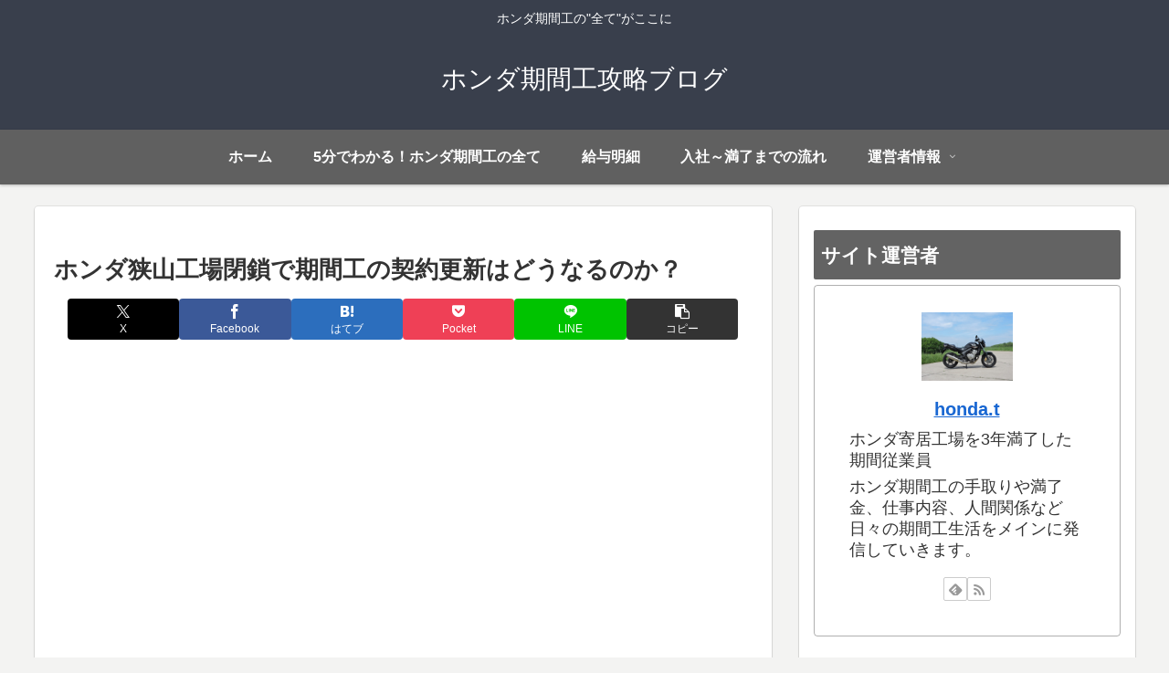

--- FILE ---
content_type: text/html; charset=UTF-8
request_url: https://hondakikankou.info/keiyaku/sayama-kikankou/
body_size: 30608
content:
<!doctype html><html lang="ja"><head><meta charset="utf-8"><meta name="viewport" content="width=device-width, initial-scale=1.0, viewport-fit=cover"><meta name="referrer" content="no-referrer-when-downgrade"><meta name="format-detection" content="telephone=no"><meta name="google-site-verification" content="px1xJ73eopfLJsT5f4z3akFw6_FIbBzIrS9BYi24bGA" /><link rel="preconnect dns-prefetch" href="//www.googletagmanager.com"><link rel="preconnect dns-prefetch" href="//www.google-analytics.com"><link rel="preconnect dns-prefetch" href="//ajax.googleapis.com"><link rel="preconnect dns-prefetch" href="//cdnjs.cloudflare.com"><link rel="preconnect dns-prefetch" href="//pagead2.googlesyndication.com"><link rel="preconnect dns-prefetch" href="//googleads.g.doubleclick.net"><link rel="preconnect dns-prefetch" href="//tpc.googlesyndication.com"><link rel="preconnect dns-prefetch" href="//ad.doubleclick.net"><link rel="preconnect dns-prefetch" href="//www.gstatic.com"><link rel="preconnect dns-prefetch" href="//cse.google.com"><link rel="preconnect dns-prefetch" href="//fonts.gstatic.com"><link rel="preconnect dns-prefetch" href="//fonts.googleapis.com"><link rel="preconnect dns-prefetch" href="//cms.quantserve.com"><link rel="preconnect dns-prefetch" href="//secure.gravatar.com"><link rel="preconnect dns-prefetch" href="//cdn.syndication.twimg.com"><link rel="preconnect dns-prefetch" href="//cdn.jsdelivr.net"><link rel="preconnect dns-prefetch" href="//images-fe.ssl-images-amazon.com"><link rel="preconnect dns-prefetch" href="//completion.amazon.com"><link rel="preconnect dns-prefetch" href="//m.media-amazon.com"><link rel="preconnect dns-prefetch" href="//i.moshimo.com"><link rel="preconnect dns-prefetch" href="//aml.valuecommerce.com"><link rel="preconnect dns-prefetch" href="//dalc.valuecommerce.com"><link rel="preconnect dns-prefetch" href="//dalb.valuecommerce.com"><link rel="preload" as="font" type="font/woff" href="https://hondakikankou.info/wp-content/themes/cocoon-master/webfonts/icomoon/fonts/icomoon.woff?v=2.7.0.2" crossorigin><link rel="preload" as="font" type="font/woff2" href="https://hondakikankou.info/wp-content/themes/cocoon-master/webfonts/fontawesome/fonts/fontawesome-webfont.woff2?v=4.7.0" crossorigin><link media="all" href="https://hondakikankou.info/wp-content/cache/autoptimize/css/autoptimize_965e988a6e218055096843c0e6ca9bfa.css" rel="stylesheet"><title>ホンダ狭山工場閉鎖で期間工の契約更新はどうなるのか？ | ホンダ期間工攻略ブログ</title><meta name='robots' content='max-image-preview:large' /><meta property="og:type" content="article"><meta property="og:description" content="2021年度をめどにホンダの狭山工場が閉鎖することが決定しています。1964年に稼働を開始しましたが、老朽化と生産体制の効率化を目的に閉鎖されることになりました。そこで気になるのは狭山工場閉鎖によって、狭山工場や小川・寄居工場の期間工の雇用..."><meta property="og:title" content="ホンダ狭山工場閉鎖で期間工の契約更新はどうなるのか？"><meta property="og:url" content="https://hondakikankou.info/keiyaku/sayama-kikankou/"><meta property="og:image" content="https://hondakikankou.info/wp-content/uploads/2019/10/koujyouheisa.png"><meta property="og:site_name" content="ホンダ期間工攻略ブログ"><meta property="og:locale" content="ja_JP"><meta property="article:published_time" content="2019-10-17T13:04:55+09:00" /><meta property="article:modified_time" content="2022-05-07T11:24:33+09:00" /><meta property="article:section" content="契約更新・満了"><meta property="article:tag" content="狭山工場"><meta name="twitter:card" content="summary_large_image"><meta property="twitter:description" content="2021年度をめどにホンダの狭山工場が閉鎖することが決定しています。1964年に稼働を開始しましたが、老朽化と生産体制の効率化を目的に閉鎖されることになりました。そこで気になるのは狭山工場閉鎖によって、狭山工場や小川・寄居工場の期間工の雇用..."><meta property="twitter:title" content="ホンダ狭山工場閉鎖で期間工の契約更新はどうなるのか？"><meta property="twitter:url" content="https://hondakikankou.info/keiyaku/sayama-kikankou/"><meta name="twitter:image" content="https://hondakikankou.info/wp-content/uploads/2019/10/koujyouheisa.png"><meta name="twitter:domain" content="hondakikankou.info"><link rel='dns-prefetch' href='//ajax.googleapis.com' /><link rel='dns-prefetch' href='//cdnjs.cloudflare.com' /><link rel="alternate" type="application/rss+xml" title="ホンダ期間工攻略ブログ &raquo; フィード" href="https://hondakikankou.info/feed/" /><link rel="alternate" type="application/rss+xml" title="ホンダ期間工攻略ブログ &raquo; コメントフィード" href="https://hondakikankou.info/comments/feed/" /><link rel="alternate" type="application/rss+xml" title="ホンダ期間工攻略ブログ &raquo; ホンダ狭山工場閉鎖で期間工の契約更新はどうなるのか？ のコメントのフィード" href="https://hondakikankou.info/keiyaku/sayama-kikankou/feed/" /> <script src="https://ajax.googleapis.com/ajax/libs/jquery/3.6.1/jquery.min.js?ver=3.6.1" id="jquery-core-js"></script> <script src="https://cdnjs.cloudflare.com/ajax/libs/jquery-migrate/3.3.2/jquery-migrate.min.js?ver=3.0.1" id="jquery-migrate-js"></script> <link rel='shortlink' href='https://hondakikankou.info/?p=3931' /><link rel="icon" href="https://hondakikankou.info/wp-content/themes/cocoon-master/images/site-icon32x32.png" sizes="32x32" /><link rel="icon" href="https://hondakikankou.info/wp-content/themes/cocoon-master/images/site-icon192x192.png" sizes="192x192" /><link rel="apple-touch-icon" href="https://hondakikankou.info/wp-content/themes/cocoon-master/images/site-icon180x180.png" /><meta name="msapplication-TileImage" content="https://hondakikankou.info/wp-content/themes/cocoon-master/images/site-icon270x270.png" /><link rel="canonical" href="https://hondakikankou.info/keiyaku/sayama-kikankou/"><meta name="description" content="2021年度をめどにホンダの狭山工場が閉鎖することが決定しています。1964年に稼働を開始しましたが、老朽化と生産体制の効率化を目的に閉鎖されることになりました。そこで気になるのは狭山工場閉鎖によって、狭山工場や小川・寄居工場の期間工の雇用..."><meta name="keywords" content="契約更新・満了"><meta name="thumbnail" content="https://hondakikankou.info/wp-content/uploads/2019/10/koujyouheisa.png">  <script type="application/ld+json">{"@context":"https://schema.org","@type":"Article","mainEntityOfPage":{"@type":"WebPage","@id":"https://hondakikankou.info/keiyaku/sayama-kikankou/"},"headline":"ホンダ狭山工場閉鎖で期間工の契約更新はどうなるのか？","image":{"@type":"ImageObject","url":"https://hondakikankou.info/wp-content/uploads/2019/10/koujyouheisa.png","width":811,"height":454},"datePublished":"2019-10-17T13:04:55+09:00","dateModified":"2022-05-07T11:24:33+09:00","author":{"@type":"Person","name":"honda.t","url":"https://hondakikankou.info/others/about-this-blog/"},"description":"2021年度をめどにホンダの狭山工場が閉鎖することが決定しています。1964年に稼働を開始しましたが、老朽化と生産体制の効率化を目的に閉鎖されることになりました。そこで気になるのは狭山工場閉鎖によって、狭山工場や小川・寄居工場の期間工の雇用...…"}</script> <noscript><style id="rocket-lazyload-nojs-css">.rll-youtube-player, [data-lazy-src]{display:none !important;}</style></noscript></head><body class="post-template-default single single-post postid-3931 single-format-standard body public-page page-body categoryid-8 tagid-145 ff-yu-gothic fz-18px fw-400 hlt-center-logo-wrap ect-entry-card-wrap rect-entry-card-wrap no-scrollable-sidebar no-scrollable-main sidebar-right mblt-footer-mobile-buttons scrollable-mobile-buttons author-admin mobile-button-fmb no-post-date no-post-update no-sp-snippet font-awesome-4 thumb-wide" itemscope itemtype="https://schema.org/WebPage"><div id="container" class="container cf"><div id="header-container" class="header-container"><div id="header-container-in" class="header-container-in hlt-center-logo"><header id="header" class="header cf" itemscope itemtype="https://schema.org/WPHeader"><div id="header-in" class="header-in wrap cf" itemscope itemtype="https://schema.org/WebSite"><div class="tagline" itemprop="alternativeHeadline">ホンダ期間工の&quot;全て&quot;がここに</div><div class="logo logo-header logo-text"><a href="https://hondakikankou.info/" class="site-name site-name-text-link" itemprop="url"><span class="site-name-text" itemprop="name about">ホンダ期間工攻略ブログ</span></a></div></div></header><nav id="navi" class="navi cf" itemscope itemtype="https://schema.org/SiteNavigationElement"><div id="navi-in" class="navi-in wrap cf"><ul id="menu-%e3%82%b0%e3%83%ad%e3%83%bc%e3%83%90%e3%83%ab%e3%83%a1%e3%83%8b%e3%83%a5%e3%83%bc" class="menu-top menu-header menu-pc"><li id="menu-item-29" class="menu-item menu-item-type-custom menu-item-object-custom menu-item-home menu-item-has-no-description"><a href="https://hondakikankou.info"><div class="caption-wrap"><div class="item-label">ホーム</div></div></a></li><li id="menu-item-2819" class="menu-item menu-item-type-post_type menu-item-object-post menu-item-has-no-description"><a href="https://hondakikankou.info/oubo-mensetsu/honda/"><div class="caption-wrap"><div class="item-label">5分でわかる！ホンダ期間工の全て</div></div></a></li><li id="menu-item-2452" class="menu-item menu-item-type-post_type menu-item-object-post menu-item-has-no-description"><a href="https://hondakikankou.info/life/payslip/"><div class="caption-wrap"><div class="item-label">給与明細</div></div></a></li><li id="menu-item-1469" class="menu-item menu-item-type-custom menu-item-object-custom menu-item-has-no-description"><a href="https://hondakikankou.info/oubo-mensetsu/oubo-nyusya-manryou/"><div class="caption-wrap"><div class="item-label">入社～満了までの流れ</div></div></a></li><li id="menu-item-232" class="menu-item menu-item-type-custom menu-item-object-custom menu-item-has-children menu-item-has-no-description"><a href="https://hondakikankou.info/others/about-this-blog/"><div class="caption-wrap"><div class="item-label">運営者情報</div></div><div class="top-has-sub has-sub has-icon"><div class="fa fa-angle-down" aria-hidden="true"></div></div></a><ul class="sub-menu"><li id="menu-item-28" class="menu-item menu-item-type-post_type menu-item-object-page menu-item-has-no-description"><a href="https://hondakikankou.info/policy/"><div class="caption-wrap"><div class="item-label">プライバシーポリシー</div></div></a></li><li id="menu-item-1170" class="menu-item menu-item-type-post_type menu-item-object-page menu-item-has-no-description"><a href="https://hondakikankou.info/contactform/"><div class="caption-wrap"><div class="item-label">お問い合わせ</div></div></a></li><li id="menu-item-945" class="menu-item menu-item-type-post_type menu-item-object-post menu-item-has-no-description"><a href="https://hondakikankou.info/others/about-this-blog/"><div class="caption-wrap"><div class="item-label">このブログについて</div></div></a></li></ul></li></ul></div></nav></div></div><div id="content" class="content cf"><div id="content-in" class="content-in wrap"><main id="main" class="main" itemscope itemtype="https://schema.org/Blog"><article id="post-3931" class="article post-3931 post type-post status-publish format-standard has-post-thumbnail hentry category-keiyaku-post tag-145-post" itemscope="itemscope" itemprop="blogPost" itemtype="https://schema.org/BlogPosting" data-clarity-region="article"><header class="article-header entry-header"><h1 class="entry-title" itemprop="headline">ホンダ狭山工場閉鎖で期間工の契約更新はどうなるのか？</h1><div class="eye-catch-wrap display-none"><figure class="eye-catch" itemprop="image" itemscope itemtype="https://schema.org/ImageObject"> <img width="811" height="454" src="data:image/svg+xml,%3Csvg%20xmlns='http://www.w3.org/2000/svg'%20viewBox='0%200%20811%20454'%3E%3C/svg%3E" class="attachment-811x454 size-811x454 eye-catch-image wp-post-image" alt="" decoding="async" fetchpriority="high" data-lazy-srcset="https://hondakikankou.info/wp-content/uploads/2019/10/koujyouheisa.png 811w, https://hondakikankou.info/wp-content/uploads/2019/10/koujyouheisa-300x168.png 300w, https://hondakikankou.info/wp-content/uploads/2019/10/koujyouheisa-768x430.png 768w, https://hondakikankou.info/wp-content/uploads/2019/10/koujyouheisa-120x68.png 120w, https://hondakikankou.info/wp-content/uploads/2019/10/koujyouheisa-160x90.png 160w, https://hondakikankou.info/wp-content/uploads/2019/10/koujyouheisa-320x180.png 320w" data-lazy-sizes="(max-width: 811px) 100vw, 811px" data-lazy-src="https://hondakikankou.info/wp-content/uploads/2019/10/koujyouheisa.png" /><noscript><img width="811" height="454" src="https://hondakikankou.info/wp-content/uploads/2019/10/koujyouheisa.png" class="attachment-811x454 size-811x454 eye-catch-image wp-post-image" alt="" decoding="async" fetchpriority="high" srcset="https://hondakikankou.info/wp-content/uploads/2019/10/koujyouheisa.png 811w, https://hondakikankou.info/wp-content/uploads/2019/10/koujyouheisa-300x168.png 300w, https://hondakikankou.info/wp-content/uploads/2019/10/koujyouheisa-768x430.png 768w, https://hondakikankou.info/wp-content/uploads/2019/10/koujyouheisa-120x68.png 120w, https://hondakikankou.info/wp-content/uploads/2019/10/koujyouheisa-160x90.png 160w, https://hondakikankou.info/wp-content/uploads/2019/10/koujyouheisa-320x180.png 320w" sizes="(max-width: 811px) 100vw, 811px" /></noscript><meta itemprop="url" content="https://hondakikankou.info/wp-content/uploads/2019/10/koujyouheisa.png"><meta itemprop="width" content="811"><meta itemprop="height" content="454"> <span class="cat-label cat-label-8">契約更新・満了</span></figure></div><div class="sns-share ss-col-6 ss-high-and-low-lc bc-brand-color sbc-hide ss-top"><div class="sns-share-buttons sns-buttons"> <a href="https://x.com/intent/tweet?text=%E3%83%9B%E3%83%B3%E3%83%80%E7%8B%AD%E5%B1%B1%E5%B7%A5%E5%A0%B4%E9%96%89%E9%8E%96%E3%81%A7%E6%9C%9F%E9%96%93%E5%B7%A5%E3%81%AE%E5%A5%91%E7%B4%84%E6%9B%B4%E6%96%B0%E3%81%AF%E3%81%A9%E3%81%86%E3%81%AA%E3%82%8B%E3%81%AE%E3%81%8B%EF%BC%9F&#038;url=https%3A%2F%2Fhondakikankou.info%2Fkeiyaku%2Fsayama-kikankou%2F" class="sns-button share-button twitter-button twitter-share-button-sq x-corp-button x-corp-share-button-sq" target="_blank" title="Xでシェア" rel="nofollow noopener noreferrer" aria-label="Xでシェア"><span class="social-icon icon-x-corp"></span><span class="button-caption">X</span><span class="share-count twitter-share-count x-share-count"></span></a> <a href="//www.facebook.com/sharer/sharer.php?u=https%3A%2F%2Fhondakikankou.info%2Fkeiyaku%2Fsayama-kikankou%2F&#038;t=%E3%83%9B%E3%83%B3%E3%83%80%E7%8B%AD%E5%B1%B1%E5%B7%A5%E5%A0%B4%E9%96%89%E9%8E%96%E3%81%A7%E6%9C%9F%E9%96%93%E5%B7%A5%E3%81%AE%E5%A5%91%E7%B4%84%E6%9B%B4%E6%96%B0%E3%81%AF%E3%81%A9%E3%81%86%E3%81%AA%E3%82%8B%E3%81%AE%E3%81%8B%EF%BC%9F" class="sns-button share-button facebook-button facebook-share-button-sq" target="_blank" title="Facebookでシェア" rel="nofollow noopener noreferrer" aria-label="Facebookでシェア"><span class="social-icon icon-facebook"></span><span class="button-caption">Facebook</span><span class="share-count facebook-share-count"></span></a> <a href="//b.hatena.ne.jp/entry/s/hondakikankou.info/keiyaku/sayama-kikankou/" class="sns-button share-button hatebu-button hatena-bookmark-button hatebu-share-button-sq" data-hatena-bookmark-layout="simple" target="_blank" title="はてブでブックマーク" rel="nofollow noopener noreferrer" aria-label="はてブでブックマーク"><span class="social-icon icon-hatena"></span><span class="button-caption">はてブ</span><span class="share-count hatebu-share-count"></span></a> <a href="//getpocket.com/edit?url=https://hondakikankou.info/keiyaku/sayama-kikankou/" class="sns-button share-button pocket-button pocket-share-button-sq" target="_blank" title="Pocketに保存" rel="nofollow noopener noreferrer" aria-label="Pocketに保存"><span class="social-icon icon-pocket"></span><span class="button-caption">Pocket</span><span class="share-count pocket-share-count"></span></a> <a href="//timeline.line.me/social-plugin/share?url=https%3A%2F%2Fhondakikankou.info%2Fkeiyaku%2Fsayama-kikankou%2F" class="sns-button share-button line-button line-share-button-sq" target="_blank" title="LINEでシェア" rel="nofollow noopener noreferrer" aria-label="LINEでシェア"><span class="social-icon icon-line"></span><span class="button-caption">LINE</span><span class="share-count line-share-count"></span></a> <a role="button" tabindex="0" class="sns-button share-button copy-button copy-share-button-sq" data-clipboard-text="ホンダ狭山工場閉鎖で期間工の契約更新はどうなるのか？ https://hondakikankou.info/keiyaku/sayama-kikankou/" title="タイトルとURLをコピーする" aria-label="タイトルとURLをコピーする"><span class="social-icon icon-copy"></span><span class="button-caption">コピー</span><span class="share-count copy-share-count"></span></a></div></div><div class="date-tags display-none"> <span class="post-date display-none"><span class="fa fa-clock-o" aria-hidden="true"></span><span class="entry-date date published"><meta itemprop="datePublished" content="2019-10-17T13:04:55+09:00">2019.10.17</span></span><span class="post-update display-none"><span class="fa fa-history" aria-hidden="true"></span><time class="entry-date date updated" datetime="2022-05-07T11:24:33+09:00" itemprop="dateModified">2022.05.07</time></span></div><div class="ad-area no-icon ad-content-top ad-dabble-rectangle ad-label-invisible cf" itemscope itemtype="https://schema.org/WPAdBlock"><div class="ad-label" itemprop="name" data-nosnippet>スポンサーリンク</div><div class="ad-wrap"><div class="ad-responsive ad-usual"> <ins class="adsbygoogle"
 style="display:block"
 data-ad-client="ca-pub-7793992361917673"
 data-ad-slot="2054901941"
 data-ad-format="rectangle"
 data-full-width-responsive="true"></ins> <script>(adsbygoogle = window.adsbygoogle || []).push({});</script></div><div class="ad-responsive ad-additional ad-additional-double"> <ins class="adsbygoogle"
 style="display:block"
 data-ad-client="ca-pub-7793992361917673"
 data-ad-slot="2054901941"
 data-ad-format="rectangle"
 data-full-width-responsive="true"></ins> <script>(adsbygoogle = window.adsbygoogle || []).push({});</script></div></div></div></header><div class="entry-content cf" itemprop="mainEntityOfPage"><div class="wp-block-image"><figure class="aligncenter size-large"><img decoding="async" width="811" height="454" src="data:image/svg+xml,%3Csvg%20xmlns='http://www.w3.org/2000/svg'%20viewBox='0%200%20811%20454'%3E%3C/svg%3E" alt="" class="wp-image-4325" data-lazy-srcset="https://hondakikankou.info/wp-content/uploads/2019/10/koujyouheisa.png 811w, https://hondakikankou.info/wp-content/uploads/2019/10/koujyouheisa-300x168.png 300w, https://hondakikankou.info/wp-content/uploads/2019/10/koujyouheisa-768x430.png 768w, https://hondakikankou.info/wp-content/uploads/2019/10/koujyouheisa-120x68.png 120w, https://hondakikankou.info/wp-content/uploads/2019/10/koujyouheisa-160x90.png 160w, https://hondakikankou.info/wp-content/uploads/2019/10/koujyouheisa-320x180.png 320w" data-lazy-sizes="(max-width: 811px) 100vw, 811px" data-lazy-src="https://hondakikankou.info/wp-content/uploads/2019/10/koujyouheisa.png" /><noscript><img decoding="async" width="811" height="454" src="https://hondakikankou.info/wp-content/uploads/2019/10/koujyouheisa.png" alt="" class="wp-image-4325" srcset="https://hondakikankou.info/wp-content/uploads/2019/10/koujyouheisa.png 811w, https://hondakikankou.info/wp-content/uploads/2019/10/koujyouheisa-300x168.png 300w, https://hondakikankou.info/wp-content/uploads/2019/10/koujyouheisa-768x430.png 768w, https://hondakikankou.info/wp-content/uploads/2019/10/koujyouheisa-120x68.png 120w, https://hondakikankou.info/wp-content/uploads/2019/10/koujyouheisa-160x90.png 160w, https://hondakikankou.info/wp-content/uploads/2019/10/koujyouheisa-320x180.png 320w" sizes="(max-width: 811px) 100vw, 811px" /></noscript></figure></div><p>2021年度をめどにホンダの<span class="bold-red">狭山工場が閉鎖することが決定</span>しています。</p><p>1964年に稼働を開始しましたが、老朽化と生産体制の効率化を目的に閉鎖されることになりました。</p><p>そこで気になるのは狭山工場閉鎖によって、狭山工場や小川・寄居工場の期間工の雇用がどうなるか？ということではないでしょうか。</p><p>当記事では、ホンダ狭山工場閉鎖で期間工の契約更新はどうなるのか？解説していきます。</p><div class="ad-area no-icon ad-content-middle ad-dabble-rectangle ad-label-invisible cf" itemscope itemtype="https://schema.org/WPAdBlock"><div class="ad-label" itemprop="name" data-nosnippet>スポンサーリンク</div><div class="ad-wrap"><div class="ad-responsive ad-usual"> <ins class="adsbygoogle"
 style="display:block"
 data-ad-client="ca-pub-7793992361917673"
 data-ad-slot="2054901941"
 data-ad-format="rectangle"
 data-full-width-responsive="true"></ins> <script>(adsbygoogle = window.adsbygoogle || []).push({});</script></div><div class="ad-responsive ad-additional ad-additional-double"> <ins class="adsbygoogle"
 style="display:block"
 data-ad-client="ca-pub-7793992361917673"
 data-ad-slot="2054901941"
 data-ad-format="rectangle"
 data-full-width-responsive="true"></ins> <script>(adsbygoogle = window.adsbygoogle || []).push({});</script></div></div></div><div id="toc" class="toc tnt-number toc-center tnt-number border-element"><input type="checkbox" class="toc-checkbox" id="toc-checkbox-1" checked><label class="toc-title" for="toc-checkbox-1">目次</label><div class="toc-content"><ol class="toc-list open"><li><a href="#toc1" tabindex="0">狭山工場の従業員は寄居・小川へ異動</a></li><li><a href="#toc2" tabindex="0">寄居・小川工場の期間工への影響は？</a></li><li><a href="#toc3" tabindex="0">寄居工場近くに東上線の新駅が設置</a></li><li><a href="#toc4" tabindex="0">まとめ</a></li></ol></div></div><h2 class="wp-block-heading"><span id="toc1">狭山工場の従業員は寄居・小川へ異動</span></h2><p>まず狭山工場の従業員は<span class="bold-red">期間従業員（期間工）含め、寄居・小川工場へ異動</span>になるとのことです。</p><p>期間従業員でも契約を切られずに配置転換で仕事を続けられそうなのは嬉しいですね。</p><p>２０２１年度の閉鎖までに何度かに分けて従業員の異動が行われ、最終的にすべての従業員の異動を完了させる予定です。（期間従業員含む）</p><p>それに合わせて寄居・小川工場の期間従業員向けに、寮が増設される予定です。</p><h2 class="wp-block-heading"><span id="toc2">寄居・小川工場の期間工への影響は？</span></h2><p>一方、<span class="bold-red">寄居・小川工場の期間工については引き続き契約が更新</span>される形となります。</p><p>※経済状況や生産需要、天災によって契約更新されない可能性はあります</p><p>もっとも狭山工場から異動がある関係上、狭山工場はもちろん寄居・小川工場の期間工募集は一時的に減るかもしれません。</p><p>ですが前述した寮の増設もあるので、今後も引き続き寄居・小川工場の期間工募集は通年で行われる可能性が高いでしょう。</p><h2 class="wp-block-heading"><span id="toc3">寄居工場近くに東上線の新駅が設置</span></h2><p>また、寄居工場周辺の渋滞緩和を目的に、寄居工場近くに東武東上線の新駅（みなみ寄居駅）が設置されます。</p><p>２０２０年秋に開業し、寄居工場への電車通勤も一部の従業員対象に始まりました。</p><p>同時に工場に隣接する駐車場や周辺道路の拡張工事も行われています。</p><p>詳細は以下の記事をご覧ください。</p><figure class="wp-block-embed is-type-wp-embed is-provider-ホンダ期間工攻略ブログ wp-block-embed-ホンダ期間工攻略ブログ"><div class="wp-block-embed__wrapper"> <a rel="noopener" href="https://hondakikankou.info/others/toujyousen-new-station-honda/" title="みなみ寄居駅開業｜通勤など今後の影響を予想" class="blogcard-wrap internal-blogcard-wrap a-wrap cf" target="_blank"><div class="blogcard internal-blogcard ib-left cf"><div class="blogcard-label internal-blogcard-label"><span class="fa"></span></div><figure class="blogcard-thumbnail internal-blogcard-thumbnail"><img decoding="async" width="160" height="90" src="data:image/svg+xml,%3Csvg%20xmlns='http://www.w3.org/2000/svg'%20viewBox='0%200%20160%2090'%3E%3C/svg%3E" class="blogcard-thumb-image internal-blogcard-thumb-image wp-post-image" alt="" data-lazy-srcset="https://hondakikankou.info/wp-content/uploads/2019/06/minamiy9ori-160x90.png 160w, https://hondakikankou.info/wp-content/uploads/2019/06/minamiy9ori-300x168.png 300w, https://hondakikankou.info/wp-content/uploads/2019/06/minamiy9ori-768x430.png 768w, https://hondakikankou.info/wp-content/uploads/2019/06/minamiy9ori-120x68.png 120w, https://hondakikankou.info/wp-content/uploads/2019/06/minamiy9ori-320x180.png 320w, https://hondakikankou.info/wp-content/uploads/2019/06/minamiy9ori.png 813w" data-lazy-sizes="(max-width: 160px) 100vw, 160px" data-lazy-src="https://hondakikankou.info/wp-content/uploads/2019/06/minamiy9ori-160x90.png" /><noscript><img decoding="async" width="160" height="90" src="https://hondakikankou.info/wp-content/uploads/2019/06/minamiy9ori-160x90.png" class="blogcard-thumb-image internal-blogcard-thumb-image wp-post-image" alt="" srcset="https://hondakikankou.info/wp-content/uploads/2019/06/minamiy9ori-160x90.png 160w, https://hondakikankou.info/wp-content/uploads/2019/06/minamiy9ori-300x168.png 300w, https://hondakikankou.info/wp-content/uploads/2019/06/minamiy9ori-768x430.png 768w, https://hondakikankou.info/wp-content/uploads/2019/06/minamiy9ori-120x68.png 120w, https://hondakikankou.info/wp-content/uploads/2019/06/minamiy9ori-320x180.png 320w, https://hondakikankou.info/wp-content/uploads/2019/06/minamiy9ori.png 813w" sizes="(max-width: 160px) 100vw, 160px" /></noscript></figure><div class="blogcard-content internal-blogcard-content"><div class="blogcard-title internal-blogcard-title">みなみ寄居駅開業｜通勤など今後の影響を予想</div><div class="blogcard-snippet internal-blogcard-snippet">2020年10月31日に東武東上線の東武竹沢～男衾（おぶすま）駅間に新駅であるみなみ寄居駅が開業しました。みなみ寄居駅はホンダ寄居工場東側に隣接しており、一部従業員対象に電車通勤が始まっています。プレスリリースにある通り2021年度をめどに...</div></div><div class="blogcard-footer internal-blogcard-footer cf"><div class="blogcard-site internal-blogcard-site"><div class="blogcard-favicon internal-blogcard-favicon"><img data-src="https://www.google.com/s2/favicons?domain=https://hondakikankou.info" alt="" class="blogcard-favicon-image internal-blogcard-favicon-image lozad lozad-img"  width="16" height="16" /><noscript><img loading="lazy" decoding="async" src="https://www.google.com/s2/favicons?domain=https://hondakikankou.info" alt="" class="blogcard-favicon-image internal-blogcard-favicon-image" width="16" height="16" /></noscript></div><div class="blogcard-domain internal-blogcard-domain">hondakikankou.info</div></div></div></div></a></div></figure><h2 class="wp-block-heading"><span id="toc4">まとめ</span></h2><p>当記事では、ホンダ狭山工場閉鎖でホンダ期間工の契約更新はどうなるか解説しました。</p><p>結論から言えば、 埼玉製作所の３工場<span class="marker-under-red"><strong>（狭山・寄居・小川）いずれも期間工の契約更新には大きな影響なし</strong></span>と言えます。</p><p>ただし期間工の応募は、狭山工場から寄居・小川工場へ従業員が異動する関係上、一時的に減る可能性はありますね。</p><p>もしあなたがホンダ期間工に興味が湧いてきたならば、その魅力を以下の記事にまとめていますので読んでみてください。</p><figure class="wp-block-embed is-type-wp-embed is-provider-ホンダ期間工攻略ブログ wp-block-embed-ホンダ期間工攻略ブログ"><div class="wp-block-embed__wrapper"> <a rel="noopener" href="https://hondakikankou.info/oubo-mensetsu/honda/" title="残業なしで楽に稼げる！ホンダ期間工のメリット・デメリット" class="blogcard-wrap internal-blogcard-wrap a-wrap cf" target="_blank"><div class="blogcard internal-blogcard ib-left cf"><div class="blogcard-label internal-blogcard-label"><span class="fa"></span></div><figure class="blogcard-thumbnail internal-blogcard-thumbnail"><img decoding="async" width="160" height="90" src="data:image/svg+xml,%3Csvg%20xmlns='http://www.w3.org/2000/svg'%20viewBox='0%200%20160%2090'%3E%3C/svg%3E" class="blogcard-thumb-image internal-blogcard-thumb-image wp-post-image" alt="" data-lazy-srcset="https://hondakikankou.info/wp-content/uploads/2019/07/medea-160x90.png 160w, https://hondakikankou.info/wp-content/uploads/2019/07/medea-300x169.png 300w, https://hondakikankou.info/wp-content/uploads/2019/07/medea-768x433.png 768w, https://hondakikankou.info/wp-content/uploads/2019/07/medea-120x68.png 120w, https://hondakikankou.info/wp-content/uploads/2019/07/medea-320x180.png 320w, https://hondakikankou.info/wp-content/uploads/2019/07/medea-359x202.png 359w, https://hondakikankou.info/wp-content/uploads/2019/07/medea.png 833w" data-lazy-sizes="(max-width: 160px) 100vw, 160px" data-lazy-src="https://hondakikankou.info/wp-content/uploads/2019/07/medea-160x90.png" /><noscript><img loading="lazy" decoding="async" width="160" height="90" src="https://hondakikankou.info/wp-content/uploads/2019/07/medea-160x90.png" class="blogcard-thumb-image internal-blogcard-thumb-image wp-post-image" alt="" srcset="https://hondakikankou.info/wp-content/uploads/2019/07/medea-160x90.png 160w, https://hondakikankou.info/wp-content/uploads/2019/07/medea-300x169.png 300w, https://hondakikankou.info/wp-content/uploads/2019/07/medea-768x433.png 768w, https://hondakikankou.info/wp-content/uploads/2019/07/medea-120x68.png 120w, https://hondakikankou.info/wp-content/uploads/2019/07/medea-320x180.png 320w, https://hondakikankou.info/wp-content/uploads/2019/07/medea-359x202.png 359w, https://hondakikankou.info/wp-content/uploads/2019/07/medea.png 833w" sizes="(max-width: 160px) 100vw, 160px" /></noscript></figure><div class="blogcard-content internal-blogcard-content"><div class="blogcard-title internal-blogcard-title">残業なしで楽に稼げる！ホンダ期間工のメリット・デメリット</div><div class="blogcard-snippet internal-blogcard-snippet">ホンダ期間工として働くなら、働きやすい環境なのか？どれぐらい給料がもらえるのか？食事や寮は？メリット・デメリットなどは最初に知っておきたいですよね。今回はホンダ期間工を3年満了した僕が、ホンダ期間工の魅力やメリット・デメリットについて徹底解...</div></div><div class="blogcard-footer internal-blogcard-footer cf"><div class="blogcard-site internal-blogcard-site"><div class="blogcard-favicon internal-blogcard-favicon"><img data-src="https://www.google.com/s2/favicons?domain=https://hondakikankou.info" alt="" class="blogcard-favicon-image internal-blogcard-favicon-image lozad lozad-img"  width="16" height="16" /><noscript><img loading="lazy" decoding="async" src="https://www.google.com/s2/favicons?domain=https://hondakikankou.info" alt="" class="blogcard-favicon-image internal-blogcard-favicon-image" width="16" height="16" /></noscript></div><div class="blogcard-domain internal-blogcard-domain">hondakikankou.info</div></div></div></div></a></div></figure></div><footer class="article-footer entry-footer"><div class="entry-categories-tags ctdt-one-row"><div class="entry-categories"><a class="cat-link cat-link-8" href="https://hondakikankou.info/category/keiyaku/"><span class="fa fa-folder cat-icon tax-icon" aria-hidden="true"></span>契約更新・満了</a></div><div class="entry-tags"><a class="tag-link tag-link-145 border-element" href="https://hondakikankou.info/tag/%e7%8b%ad%e5%b1%b1%e5%b7%a5%e5%a0%b4/"><span class="fa fa-tag tag-icon tax-icon" aria-hidden="true"></span>狭山工場</a></div></div><div class="ad-area no-icon ad-content-bottom ad-dabble-rectangle ad-label-invisible cf" itemscope itemtype="https://schema.org/WPAdBlock"><div class="ad-label" itemprop="name" data-nosnippet>スポンサーリンク</div><div class="ad-wrap"><div class="ad-responsive ad-usual"> <ins class="adsbygoogle"
 style="display:block"
 data-ad-client="ca-pub-7793992361917673"
 data-ad-slot="2054901941"
 data-ad-format="rectangle"
 data-full-width-responsive="true"></ins> <script>(adsbygoogle = window.adsbygoogle || []).push({});</script></div><div class="ad-responsive ad-additional ad-additional-double"> <ins class="adsbygoogle"
 style="display:block"
 data-ad-client="ca-pub-7793992361917673"
 data-ad-slot="2054901941"
 data-ad-format="rectangle"
 data-full-width-responsive="true"></ins> <script>(adsbygoogle = window.adsbygoogle || []).push({});</script></div></div></div><div class="ad-area no-icon ad-above-sns-buttons ad-fluid ad-label-visible cf" itemscope itemtype="https://schema.org/WPAdBlock"><div class="ad-label" itemprop="name" data-nosnippet>スポンサーリンク</div><div class="ad-wrap"><div class="ad-responsive ad-usual"> <ins class="adsbygoogle"
 style="display:block"
 data-ad-client="ca-pub-7793992361917673"
 data-ad-slot="2054901941"     data-ad-layout="in-article"
 data-ad-format="fluid"
 data-full-width-responsive="true"></ins> <script>(adsbygoogle = window.adsbygoogle || []).push({});</script></div></div></div><div class="sns-share ss-col-3 bc-brand-color sbc-hide ss-bottom"><div class="sns-share-message">この記事をシェアする</div><div class="sns-share-buttons sns-buttons"> <a href="https://x.com/intent/tweet?text=%E3%83%9B%E3%83%B3%E3%83%80%E7%8B%AD%E5%B1%B1%E5%B7%A5%E5%A0%B4%E9%96%89%E9%8E%96%E3%81%A7%E6%9C%9F%E9%96%93%E5%B7%A5%E3%81%AE%E5%A5%91%E7%B4%84%E6%9B%B4%E6%96%B0%E3%81%AF%E3%81%A9%E3%81%86%E3%81%AA%E3%82%8B%E3%81%AE%E3%81%8B%EF%BC%9F&#038;url=https%3A%2F%2Fhondakikankou.info%2Fkeiyaku%2Fsayama-kikankou%2F" class="sns-button share-button twitter-button twitter-share-button-sq x-corp-button x-corp-share-button-sq" target="_blank" title="Xでシェア" rel="nofollow noopener noreferrer" aria-label="Xでシェア"><span class="social-icon icon-x-corp"></span><span class="button-caption">X</span><span class="share-count twitter-share-count x-share-count"></span></a> <a href="//www.facebook.com/sharer/sharer.php?u=https%3A%2F%2Fhondakikankou.info%2Fkeiyaku%2Fsayama-kikankou%2F&#038;t=%E3%83%9B%E3%83%B3%E3%83%80%E7%8B%AD%E5%B1%B1%E5%B7%A5%E5%A0%B4%E9%96%89%E9%8E%96%E3%81%A7%E6%9C%9F%E9%96%93%E5%B7%A5%E3%81%AE%E5%A5%91%E7%B4%84%E6%9B%B4%E6%96%B0%E3%81%AF%E3%81%A9%E3%81%86%E3%81%AA%E3%82%8B%E3%81%AE%E3%81%8B%EF%BC%9F" class="sns-button share-button facebook-button facebook-share-button-sq" target="_blank" title="Facebookでシェア" rel="nofollow noopener noreferrer" aria-label="Facebookでシェア"><span class="social-icon icon-facebook"></span><span class="button-caption">Facebook</span><span class="share-count facebook-share-count"></span></a> <a href="//b.hatena.ne.jp/entry/s/hondakikankou.info/keiyaku/sayama-kikankou/" class="sns-button share-button hatebu-button hatena-bookmark-button hatebu-share-button-sq" data-hatena-bookmark-layout="simple" target="_blank" title="はてブでブックマーク" rel="nofollow noopener noreferrer" aria-label="はてブでブックマーク"><span class="social-icon icon-hatena"></span><span class="button-caption">はてブ</span><span class="share-count hatebu-share-count"></span></a> <a href="//getpocket.com/edit?url=https://hondakikankou.info/keiyaku/sayama-kikankou/" class="sns-button share-button pocket-button pocket-share-button-sq" target="_blank" title="Pocketに保存" rel="nofollow noopener noreferrer" aria-label="Pocketに保存"><span class="social-icon icon-pocket"></span><span class="button-caption">Pocket</span><span class="share-count pocket-share-count"></span></a> <a href="//timeline.line.me/social-plugin/share?url=https%3A%2F%2Fhondakikankou.info%2Fkeiyaku%2Fsayama-kikankou%2F" class="sns-button share-button line-button line-share-button-sq" target="_blank" title="LINEでシェア" rel="nofollow noopener noreferrer" aria-label="LINEでシェア"><span class="social-icon icon-line"></span><span class="button-caption">LINE</span><span class="share-count line-share-count"></span></a> <a role="button" tabindex="0" class="sns-button share-button copy-button copy-share-button-sq" data-clipboard-text="ホンダ狭山工場閉鎖で期間工の契約更新はどうなるのか？ https://hondakikankou.info/keiyaku/sayama-kikankou/" title="タイトルとURLをコピーする" aria-label="タイトルとURLをコピーする"><span class="social-icon icon-copy"></span><span class="button-caption">コピー</span><span class="share-count copy-share-count"></span></a></div></div><div class="sns-follow bc-brand-color fbc-hide sf-bottom"><div class="sns-follow-message">このブログをフォローする</div><div class="sns-follow-buttons sns-buttons"> <a href="//feedly.com/i/discover/sources/search/feed/https%3A%2F%2Fhondakikankou.info" class="sns-button follow-button feedly-button feedly-follow-button-sq" target="_blank" title="feedlyで更新情報を購読" rel="nofollow noopener noreferrer" aria-label="feedlyで更新情報を購読"><span class="icon-feedly-logo"></span><span class="follow-count feedly-follow-count"></span></a> <a href="https://hondakikankou.info/feed/" class="sns-button follow-button rss-button rss-follow-button-sq" target="_blank" title="RSSで更新情報を購読" rel="nofollow noopener noreferrer" aria-label="RSSで更新情報を購読"><span class="icon-rss-logo"></span></a></div></div><div class="ad-area no-icon ad-below-sns-buttons ad-fluid ad-label-visible cf" itemscope itemtype="https://schema.org/WPAdBlock"><div class="ad-label" itemprop="name" data-nosnippet>スポンサーリンク</div><div class="ad-wrap"><div class="ad-responsive ad-usual"> <ins class="adsbygoogle"
 style="display:block"
 data-ad-client="ca-pub-7793992361917673"
 data-ad-slot="2054901941"     data-ad-layout="in-article"
 data-ad-format="fluid"
 data-full-width-responsive="true"></ins> <script>(adsbygoogle = window.adsbygoogle || []).push({});</script></div></div></div><div class="footer-meta"><div class="author-info"> <span class="fa fa-pencil" aria-hidden="true"></span> <a href="https://hondakikankou.info/others/about-this-blog/" class="author-link"> <span class="post-author vcard author" itemprop="editor author creator copyrightHolder" itemscope itemtype="https://schema.org/Person"><meta itemprop="url" content="https://hondakikankou.info/others/about-this-blog/"> <span class="author-name fn" itemprop="name">honda.t</span> </span> </a></div></div></footer></article><div class="under-entry-content"><aside id="related-entries" class="related-entries rect-entry-card"><h2 class="related-entry-heading"> <span class="related-entry-main-heading main-caption"> 関連記事 </span></h2><div class="related-list"> <a href="https://hondakikankou.info/oubo-mensetsu/oubo-nyusya-manryou/" class="related-entry-card-wrap a-wrap border-element cf" title="応募～赴任（入社）～満了までの流れを全て解説"><article class="post-775 related-entry-card e-card cf post type-post status-publish format-standard has-post-thumbnail hentry category-mensetsu-post category-oubo-mensetsu-post category-jyunbi-post category-rirekisyo-post category-funin-post category-kenkousindan-post category-keiyaku-post category-jobchange-post category-syasyoku-post tag-19-post tag-osusume-post tag-52-post tag-53-post tag-54-post tag-55-post"><figure class="related-entry-card-thumb card-thumb e-card-thumb"> <img width="160" height="90" src="data:image/svg+xml,%3Csvg%20xmlns='http://www.w3.org/2000/svg'%20viewBox='0%200%20160%2090'%3E%3C/svg%3E" class="related-entry-card-thumb-image card-thumb-image wp-post-image" alt="" decoding="async" data-lazy-srcset="https://hondakikankou.info/wp-content/uploads/2019/06/oubomanryou-160x90.png 160w, https://hondakikankou.info/wp-content/uploads/2019/06/oubomanryou-300x167.png 300w, https://hondakikankou.info/wp-content/uploads/2019/06/oubomanryou-768x429.png 768w, https://hondakikankou.info/wp-content/uploads/2019/06/oubomanryou-120x68.png 120w, https://hondakikankou.info/wp-content/uploads/2019/06/oubomanryou-320x180.png 320w, https://hondakikankou.info/wp-content/uploads/2019/06/oubomanryou.png 808w" data-lazy-sizes="(max-width: 160px) 100vw, 160px" data-lazy-src="https://hondakikankou.info/wp-content/uploads/2019/06/oubomanryou-160x90.png" /><noscript><img width="160" height="90" src="https://hondakikankou.info/wp-content/uploads/2019/06/oubomanryou-160x90.png" class="related-entry-card-thumb-image card-thumb-image wp-post-image" alt="" decoding="async" loading="lazy" srcset="https://hondakikankou.info/wp-content/uploads/2019/06/oubomanryou-160x90.png 160w, https://hondakikankou.info/wp-content/uploads/2019/06/oubomanryou-300x167.png 300w, https://hondakikankou.info/wp-content/uploads/2019/06/oubomanryou-768x429.png 768w, https://hondakikankou.info/wp-content/uploads/2019/06/oubomanryou-120x68.png 120w, https://hondakikankou.info/wp-content/uploads/2019/06/oubomanryou-320x180.png 320w, https://hondakikankou.info/wp-content/uploads/2019/06/oubomanryou.png 808w" sizes="(max-width: 160px) 100vw, 160px" /></noscript> <span class="cat-label cat-label-85">面接</span></figure><div class="related-entry-card-content card-content e-card-content"><h3 class="related-entry-card-title card-title e-card-title"> 応募～赴任（入社）～満了までの流れを全て解説</h3><div class="related-entry-card-snippet card-snippet e-card-snippet"> このページでは、ホンダ期間工への応募～入社～契約更新・満了までの流れをまとめて解説していきます。ホンダ期間工に興味がある、やってみたい、 応募したいと思っている方に参考になれば幸い...</div></div></article> </a> <a href="https://hondakikankou.info/keiyaku/manryoujiki/" class="related-entry-card-wrap a-wrap border-element cf" title="ホンダ期間工で働くなら何年満了がいいのか"><article class="post-1687 related-entry-card e-card cf post type-post status-publish format-standard has-post-thumbnail hentry category-keiyaku-post tag-83-post tag-19-post tag-54-post tag-55-post"><figure class="related-entry-card-thumb card-thumb e-card-thumb"> <img width="160" height="90" src="data:image/svg+xml,%3Csvg%20xmlns='http://www.w3.org/2000/svg'%20viewBox='0%200%20160%2090'%3E%3C/svg%3E" class="related-entry-card-thumb-image card-thumb-image wp-post-image" alt="" decoding="async" data-lazy-srcset="https://hondakikankou.info/wp-content/uploads/2019/06/manryounannnen-160x90.png 160w, https://hondakikankou.info/wp-content/uploads/2019/06/manryounannnen-300x167.png 300w, https://hondakikankou.info/wp-content/uploads/2019/06/manryounannnen-768x428.png 768w, https://hondakikankou.info/wp-content/uploads/2019/06/manryounannnen-120x68.png 120w, https://hondakikankou.info/wp-content/uploads/2019/06/manryounannnen-320x180.png 320w, https://hondakikankou.info/wp-content/uploads/2019/06/manryounannnen.png 812w" data-lazy-sizes="(max-width: 160px) 100vw, 160px" data-lazy-src="https://hondakikankou.info/wp-content/uploads/2019/06/manryounannnen-160x90.png" /><noscript><img width="160" height="90" src="https://hondakikankou.info/wp-content/uploads/2019/06/manryounannnen-160x90.png" class="related-entry-card-thumb-image card-thumb-image wp-post-image" alt="" decoding="async" loading="lazy" srcset="https://hondakikankou.info/wp-content/uploads/2019/06/manryounannnen-160x90.png 160w, https://hondakikankou.info/wp-content/uploads/2019/06/manryounannnen-300x167.png 300w, https://hondakikankou.info/wp-content/uploads/2019/06/manryounannnen-768x428.png 768w, https://hondakikankou.info/wp-content/uploads/2019/06/manryounannnen-120x68.png 120w, https://hondakikankou.info/wp-content/uploads/2019/06/manryounannnen-320x180.png 320w, https://hondakikankou.info/wp-content/uploads/2019/06/manryounannnen.png 812w" sizes="(max-width: 160px) 100vw, 160px" /></noscript> <span class="cat-label cat-label-8">契約更新・満了</span></figure><div class="related-entry-card-content card-content e-card-content"><h3 class="related-entry-card-title card-title e-card-title"> ホンダ期間工で働くなら何年満了がいいのか</h3><div class="related-entry-card-snippet card-snippet e-card-snippet"> 期間工で働きたいなら、事前にどれぐらいの期間働くかを考えておきたいですよね。働く期間は特に決めていない、どれぐらい働けばいいのか迷っている…という人も多くいるでしょう。当記事を見れ...</div></div></article> </a></div></aside><div class="ad-area no-icon ad-below-related-posts ad-horizontal ad-label-invisible cf" itemscope itemtype="https://schema.org/WPAdBlock"><div class="ad-label" itemprop="name" data-nosnippet>スポンサーリンク</div><div class="ad-wrap"><div class="ad-responsive ad-usual"> <ins class="adsbygoogle"
 style="display:block"
 data-ad-client="ca-pub-7793992361917673"
 data-ad-slot="2054901941"
 data-ad-format="horizontal"
 data-full-width-responsive="true"></ins> <script>(adsbygoogle = window.adsbygoogle || []).push({});</script></div></div></div><div id="pager-post-navi" class="pager-post-navi post-navi-default cf"> <a href="https://hondakikankou.info/life/ryou-net/" title="寮のネット環境について徹底解説" class="prev-post a-wrap border-element cf"><div class="fa fa-chevron-left iconfont" aria-hidden="true"></div><figure class="prev-post-thumb card-thumb"><img width="120" height="68" src="data:image/svg+xml,%3Csvg%20xmlns='http://www.w3.org/2000/svg'%20viewBox='0%200%20120%2068'%3E%3C/svg%3E" class="attachment-thumb120 size-thumb120 wp-post-image" alt="" decoding="async" data-lazy-srcset="https://hondakikankou.info/wp-content/uploads/2019/10/netkankyuou-120x68.png 120w, https://hondakikankou.info/wp-content/uploads/2019/10/netkankyuou-300x168.png 300w, https://hondakikankou.info/wp-content/uploads/2019/10/netkankyuou-768x429.png 768w, https://hondakikankou.info/wp-content/uploads/2019/10/netkankyuou-160x90.png 160w, https://hondakikankou.info/wp-content/uploads/2019/10/netkankyuou-320x180.png 320w, https://hondakikankou.info/wp-content/uploads/2019/10/netkankyuou.png 814w" data-lazy-sizes="(max-width: 120px) 100vw, 120px" data-lazy-src="https://hondakikankou.info/wp-content/uploads/2019/10/netkankyuou-120x68.png" /><noscript><img width="120" height="68" src="https://hondakikankou.info/wp-content/uploads/2019/10/netkankyuou-120x68.png" class="attachment-thumb120 size-thumb120 wp-post-image" alt="" decoding="async" loading="lazy" srcset="https://hondakikankou.info/wp-content/uploads/2019/10/netkankyuou-120x68.png 120w, https://hondakikankou.info/wp-content/uploads/2019/10/netkankyuou-300x168.png 300w, https://hondakikankou.info/wp-content/uploads/2019/10/netkankyuou-768x429.png 768w, https://hondakikankou.info/wp-content/uploads/2019/10/netkankyuou-160x90.png 160w, https://hondakikankou.info/wp-content/uploads/2019/10/netkankyuou-320x180.png 320w, https://hondakikankou.info/wp-content/uploads/2019/10/netkankyuou.png 814w" sizes="(max-width: 120px) 100vw, 120px" /></noscript></figure><div class="prev-post-title">寮のネット環境について徹底解説</div></a><a href="https://hondakikankou.info/jobchange/honda-reason/" title="大手企業正社員だった僕がホンダ期間工に転職した理由" class="next-post a-wrap cf"><div class="fa fa-chevron-right iconfont" aria-hidden="true"></div><figure class="next-post-thumb card-thumb"> <img width="120" height="68" src="data:image/svg+xml,%3Csvg%20xmlns='http://www.w3.org/2000/svg'%20viewBox='0%200%20120%2068'%3E%3C/svg%3E" class="attachment-thumb120 size-thumb120 wp-post-image" alt="" decoding="async" data-lazy-srcset="https://hondakikankou.info/wp-content/uploads/2019/10/3nenyamete-120x68.png 120w, https://hondakikankou.info/wp-content/uploads/2019/10/3nenyamete-300x168.png 300w, https://hondakikankou.info/wp-content/uploads/2019/10/3nenyamete-768x429.png 768w, https://hondakikankou.info/wp-content/uploads/2019/10/3nenyamete-160x90.png 160w, https://hondakikankou.info/wp-content/uploads/2019/10/3nenyamete-320x180.png 320w, https://hondakikankou.info/wp-content/uploads/2019/10/3nenyamete.png 814w" data-lazy-sizes="(max-width: 120px) 100vw, 120px" data-lazy-src="https://hondakikankou.info/wp-content/uploads/2019/10/3nenyamete-120x68.png" /><noscript><img width="120" height="68" src="https://hondakikankou.info/wp-content/uploads/2019/10/3nenyamete-120x68.png" class="attachment-thumb120 size-thumb120 wp-post-image" alt="" decoding="async" loading="lazy" srcset="https://hondakikankou.info/wp-content/uploads/2019/10/3nenyamete-120x68.png 120w, https://hondakikankou.info/wp-content/uploads/2019/10/3nenyamete-300x168.png 300w, https://hondakikankou.info/wp-content/uploads/2019/10/3nenyamete-768x429.png 768w, https://hondakikankou.info/wp-content/uploads/2019/10/3nenyamete-160x90.png 160w, https://hondakikankou.info/wp-content/uploads/2019/10/3nenyamete-320x180.png 320w, https://hondakikankou.info/wp-content/uploads/2019/10/3nenyamete.png 814w" sizes="(max-width: 120px) 100vw, 120px" /></noscript></figure><div class="next-post-title">大手企業正社員だった僕がホンダ期間工に転職した理由</div></a></div><div id="comment-area" class="comment-area"><section class="comment-list"><h2 id="comments" class="comment-title"> コメント</h2></section><aside class="comment-form"> <button type="button" id="comment-reply-btn" class="comment-btn key-btn">コメントを書き込む</button><div id="respond" class="comment-respond"><h3 id="reply-title" class="comment-reply-title">コメントをどうぞ <small><a rel="nofollow" id="cancel-comment-reply-link" href="/keiyaku/sayama-kikankou/#respond" style="display:none;">コメントをキャンセル</a></small></h3><form action="https://hondakikankou.info/wp-comments-post.php" method="post" id="commentform" class="comment-form"><p class="comment-notes"><span id="email-notes">メールアドレスが公開されることはありません。</span> <span class="required">※</span> が付いている欄は必須項目です</p><p class="comment-form-comment"><label for="comment">コメント <span class="required">※</span></label><textarea id="comment" name="comment" cols="45" rows="8" maxlength="65525" required="required"></textarea></p><p class="comment-form-author"><label for="author">名前 <span class="required">※</span></label> <input id="author" name="author" type="text" value="" size="30" maxlength="245" autocomplete="name" required="required" /></p><p class="comment-form-email"><label for="email">メール <span class="required">※</span></label> <input id="email" name="email" type="text" value="" size="30" maxlength="100" aria-describedby="email-notes" autocomplete="email" required="required" /></p><p class="comment-form-url"><label for="url">サイト</label> <input id="url" name="url" type="text" value="" size="30" maxlength="200" autocomplete="url" /></p><p class="comment-form-cookies-consent"><input id="wp-comment-cookies-consent" name="wp-comment-cookies-consent" type="checkbox" value="yes" /> <label for="wp-comment-cookies-consent">次回のコメントで使用するためブラウザーに自分の名前、メールアドレス、サイトを保存する。</label></p><p class="form-submit"><input name="submit" type="submit" id="submit" class="submit" value="コメントを送信" /> <input type='hidden' name='comment_post_ID' value='3931' id='comment_post_ID' /> <input type='hidden' name='comment_parent' id='comment_parent' value='0' /></p><p style="display: none;"><input type="hidden" id="akismet_comment_nonce" name="akismet_comment_nonce" value="604a03ad82" /></p><p style="display: none !important;" class="akismet-fields-container" data-prefix="ak_"><label>&#916;<textarea name="ak_hp_textarea" cols="45" rows="8" maxlength="100"></textarea></label><input type="hidden" id="ak_js_1" name="ak_js" value="115"/><script>document.getElementById( "ak_js_1" ).setAttribute( "value", ( new Date() ).getTime() );</script></p></form></div></aside></div></div><div id="breadcrumb" class="breadcrumb breadcrumb-category sbp-main-bottom" itemscope itemtype="https://schema.org/BreadcrumbList"><div class="breadcrumb-home" itemscope itemtype="https://schema.org/ListItem" itemprop="itemListElement"><span class="fa fa-home fa-fw" aria-hidden="true"></span><a href="https://hondakikankou.info" itemprop="item"><span itemprop="name" class="breadcrumb-caption">ホーム</span></a><meta itemprop="position" content="1" /><span class="sp"><span class="fa fa-angle-right" aria-hidden="true"></span></span></div><div class="breadcrumb-item" itemscope itemtype="https://schema.org/ListItem" itemprop="itemListElement"><span class="fa fa-folder fa-fw" aria-hidden="true"></span><a href="https://hondakikankou.info/category/keiyaku/" itemprop="item"><span itemprop="name" class="breadcrumb-caption">契約更新・満了</span></a><meta itemprop="position" content="2" /><span class="sp"><span class="fa fa-angle-right" aria-hidden="true"></span></span></div><div class="breadcrumb-item" itemscope itemtype="https://schema.org/ListItem" itemprop="itemListElement"><span class="fa fa-file-o fa-fw" aria-hidden="true"></span><span class="breadcrumb-caption" itemprop="name">ホンダ狭山工場閉鎖で期間工の契約更新はどうなるのか？</span><meta itemprop="position" content="3" /></div></div></main><div id="sidebar" class="sidebar nwa cf" role="complementary"><aside id="author_box-2" class="widget widget-sidebar widget-sidebar-standard widget_author_box"><h3 class="widget-sidebar-title widget-title">サイト運営者</h3><div class="author-box border-element no-icon cf"><figure class="author-thumb"> <img alt='honda.t' src="data:image/svg+xml,%3Csvg%20xmlns='http://www.w3.org/2000/svg'%20viewBox='0%200%20200%20200'%3E%3C/svg%3E" class='avatar avatar-200 photo' height='200' width='200' data-lazy-src="https://hondakikankou.info/wp-content/uploads/2019/04/honda-2666897_960_720.jpg" /><noscript><img alt='honda.t' src='https://hondakikankou.info/wp-content/uploads/2019/04/honda-2666897_960_720.jpg' class='avatar avatar-200 photo' height='200' width='200' /></noscript></figure><div class="author-content"><div class="author-name"> <a href="https://hondakikankou.info/others/about-this-blog/">honda.t</a></div><div class="author-description"><p>ホンダ寄居工場を3年満了した期間従業員</p><p>ホンダ期間工の手取りや満了金、仕事内容、人間関係など日々の期間工生活をメインに発信していきます。</p></div><div class="profile-follows author-follows"><div class="sns-follow bc-brand-color fbc-hide sf-profile"><div class="sns-follow-message">このブログをフォローする</div><div class="sns-follow-buttons sns-buttons"> <a href="//feedly.com/i/discover/sources/search/feed/https%3A%2F%2Fhondakikankou.info" class="sns-button follow-button feedly-button feedly-follow-button-sq" target="_blank" title="feedlyで更新情報を購読" rel="nofollow noopener noreferrer" aria-label="feedlyで更新情報を購読"><span class="icon-feedly-logo"></span><span class="follow-count feedly-follow-count"></span></a> <a href="https://hondakikankou.info/feed/" class="sns-button follow-button rss-button rss-follow-button-sq" target="_blank" title="RSSで更新情報を購読" rel="nofollow noopener noreferrer" aria-label="RSSで更新情報を購読"><span class="icon-rss-logo"></span></a></div></div></div></div></div></aside><aside id="search-2" class="widget widget-sidebar widget-sidebar-standard widget_search"><form class="search-box input-box" method="get" action="https://hondakikankou.info/"> <input type="text" placeholder="サイト内を検索" name="s" class="search-edit" aria-label="input" value=""> <button type="submit" class="search-submit" aria-label="button"><span class="fa fa-search" aria-hidden="true"></span></button></form></aside><aside id="popular_entries-2" class="widget widget-sidebar widget-sidebar-standard widget_popular_entries"><h3 class="widget-sidebar-title widget-title">よく読まれている記事</h3><div class="popular-entry-cards widget-entry-cards no-icon cf"> <a href="https://hondakikankou.info/life/syasyoku/" class="popular-entry-card-link widget-entry-card-link a-wrap no-1" title="ホンダの社食について｜メニューも紹介"><div class="post-714 popular-entry-card widget-entry-card e-card cf post type-post status-publish format-standard has-post-thumbnail hentry category-life-post category-syasyoku-post tag-19-post tag-41-post tag-42-post tag-43-post"><figure class="popular-entry-card-thumb widget-entry-card-thumb card-thumb"> <img width="120" height="68" src="data:image/svg+xml,%3Csvg%20xmlns='http://www.w3.org/2000/svg'%20viewBox='0%200%20120%2068'%3E%3C/svg%3E" class="attachment-thumb120 size-thumb120 wp-post-image" alt="" decoding="async" data-lazy-srcset="https://hondakikankou.info/wp-content/uploads/2019/05/syasyoku-120x68.png 120w, https://hondakikankou.info/wp-content/uploads/2019/05/syasyoku-300x167.png 300w, https://hondakikankou.info/wp-content/uploads/2019/05/syasyoku-768x427.png 768w, https://hondakikankou.info/wp-content/uploads/2019/05/syasyoku-160x90.png 160w, https://hondakikankou.info/wp-content/uploads/2019/05/syasyoku-320x180.png 320w, https://hondakikankou.info/wp-content/uploads/2019/05/syasyoku.png 813w" data-lazy-sizes="(max-width: 120px) 100vw, 120px" data-lazy-src="https://hondakikankou.info/wp-content/uploads/2019/05/syasyoku-120x68.png" /><noscript><img width="120" height="68" src="https://hondakikankou.info/wp-content/uploads/2019/05/syasyoku-120x68.png" class="attachment-thumb120 size-thumb120 wp-post-image" alt="" decoding="async" loading="lazy" srcset="https://hondakikankou.info/wp-content/uploads/2019/05/syasyoku-120x68.png 120w, https://hondakikankou.info/wp-content/uploads/2019/05/syasyoku-300x167.png 300w, https://hondakikankou.info/wp-content/uploads/2019/05/syasyoku-768x427.png 768w, https://hondakikankou.info/wp-content/uploads/2019/05/syasyoku-160x90.png 160w, https://hondakikankou.info/wp-content/uploads/2019/05/syasyoku-320x180.png 320w, https://hondakikankou.info/wp-content/uploads/2019/05/syasyoku.png 813w" sizes="(max-width: 120px) 100vw, 120px" /></noscript></figure><div class="popular-entry-card-content widget-entry-card-content card-content"><div class="popular-entry-card-title widget-entry-card-title card-title">ホンダの社食について｜メニューも紹介</div><div class="popular-entry-card-date widget-entry-card-date display-none"> <span class="popular-entry-card-post-date widget-entry-card-post-date post-date">2019.05.28</span><span class="popular-entry-card-update-date widget-entry-card-update-date post-update">2022.05.07</span></div></div></div> </a> <a href="https://hondakikankou.info/life/saitama-ryou/" class="popular-entry-card-link widget-entry-card-link a-wrap no-2" title="【ホンダ期間工】埼玉製作所の寮と周辺環境を徹底解説"><div class="post-2994 popular-entry-card widget-entry-card e-card cf post type-post status-publish format-standard has-post-thumbnail hentry category-life-post category-ryou-post tag-19-post tag-35-post tag-58-post tag-128-post tag-144-post tag-145-post tag-146-post"><figure class="popular-entry-card-thumb widget-entry-card-thumb card-thumb"> <img width="120" height="68" src="data:image/svg+xml,%3Csvg%20xmlns='http://www.w3.org/2000/svg'%20viewBox='0%200%20120%2068'%3E%3C/svg%3E" class="attachment-thumb120 size-thumb120 wp-post-image" alt="" decoding="async" data-lazy-srcset="https://hondakikankou.info/wp-content/uploads/2019/08/saitamaseo-120x68.png 120w, https://hondakikankou.info/wp-content/uploads/2019/08/saitamaseo-300x167.png 300w, https://hondakikankou.info/wp-content/uploads/2019/08/saitamaseo-768x426.png 768w, https://hondakikankou.info/wp-content/uploads/2019/08/saitamaseo-160x90.png 160w, https://hondakikankou.info/wp-content/uploads/2019/08/saitamaseo-320x180.png 320w, https://hondakikankou.info/wp-content/uploads/2019/08/saitamaseo-359x202.png 359w, https://hondakikankou.info/wp-content/uploads/2019/08/saitamaseo.png 827w" data-lazy-sizes="(max-width: 120px) 100vw, 120px" data-lazy-src="https://hondakikankou.info/wp-content/uploads/2019/08/saitamaseo-120x68.png" /><noscript><img width="120" height="68" src="https://hondakikankou.info/wp-content/uploads/2019/08/saitamaseo-120x68.png" class="attachment-thumb120 size-thumb120 wp-post-image" alt="" decoding="async" loading="lazy" srcset="https://hondakikankou.info/wp-content/uploads/2019/08/saitamaseo-120x68.png 120w, https://hondakikankou.info/wp-content/uploads/2019/08/saitamaseo-300x167.png 300w, https://hondakikankou.info/wp-content/uploads/2019/08/saitamaseo-768x426.png 768w, https://hondakikankou.info/wp-content/uploads/2019/08/saitamaseo-160x90.png 160w, https://hondakikankou.info/wp-content/uploads/2019/08/saitamaseo-320x180.png 320w, https://hondakikankou.info/wp-content/uploads/2019/08/saitamaseo-359x202.png 359w, https://hondakikankou.info/wp-content/uploads/2019/08/saitamaseo.png 827w" sizes="(max-width: 120px) 100vw, 120px" /></noscript></figure><div class="popular-entry-card-content widget-entry-card-content card-content"><div class="popular-entry-card-title widget-entry-card-title card-title">【ホンダ期間工】埼玉製作所の寮と周辺環境を徹底解説</div><div class="popular-entry-card-date widget-entry-card-date display-none"> <span class="popular-entry-card-post-date widget-entry-card-post-date post-date">2019.08.08</span><span class="popular-entry-card-update-date widget-entry-card-update-date post-update">2022.05.07</span></div></div></div> </a> <a href="https://hondakikankou.info/life/choukikyuka/" class="popular-entry-card-link widget-entry-card-link a-wrap no-3" title="GW・お盆・正月休みについて徹底解説"><div class="post-1886 popular-entry-card widget-entry-card e-card cf post type-post status-publish format-standard has-post-thumbnail hentry category-life-post tag-19-post tag-93-post tag-gw-post tag-95-post tag-96-post"><figure class="popular-entry-card-thumb widget-entry-card-thumb card-thumb"> <img width="120" height="68" src="data:image/svg+xml,%3Csvg%20xmlns='http://www.w3.org/2000/svg'%20viewBox='0%200%20120%2068'%3E%3C/svg%3E" class="attachment-thumb120 size-thumb120 wp-post-image" alt="" decoding="async" data-lazy-srcset="https://hondakikankou.info/wp-content/uploads/2019/06/yasumichuu-120x68.png 120w, https://hondakikankou.info/wp-content/uploads/2019/06/yasumichuu-300x168.png 300w, https://hondakikankou.info/wp-content/uploads/2019/06/yasumichuu-768x430.png 768w, https://hondakikankou.info/wp-content/uploads/2019/06/yasumichuu-160x90.png 160w, https://hondakikankou.info/wp-content/uploads/2019/06/yasumichuu-320x180.png 320w, https://hondakikankou.info/wp-content/uploads/2019/06/yasumichuu.png 807w" data-lazy-sizes="(max-width: 120px) 100vw, 120px" data-lazy-src="https://hondakikankou.info/wp-content/uploads/2019/06/yasumichuu-120x68.png" /><noscript><img width="120" height="68" src="https://hondakikankou.info/wp-content/uploads/2019/06/yasumichuu-120x68.png" class="attachment-thumb120 size-thumb120 wp-post-image" alt="" decoding="async" loading="lazy" srcset="https://hondakikankou.info/wp-content/uploads/2019/06/yasumichuu-120x68.png 120w, https://hondakikankou.info/wp-content/uploads/2019/06/yasumichuu-300x168.png 300w, https://hondakikankou.info/wp-content/uploads/2019/06/yasumichuu-768x430.png 768w, https://hondakikankou.info/wp-content/uploads/2019/06/yasumichuu-160x90.png 160w, https://hondakikankou.info/wp-content/uploads/2019/06/yasumichuu-320x180.png 320w, https://hondakikankou.info/wp-content/uploads/2019/06/yasumichuu.png 807w" sizes="(max-width: 120px) 100vw, 120px" /></noscript></figure><div class="popular-entry-card-content widget-entry-card-content card-content"><div class="popular-entry-card-title widget-entry-card-title card-title">GW・お盆・正月休みについて徹底解説</div><div class="popular-entry-card-date widget-entry-card-date display-none"> <span class="popular-entry-card-post-date widget-entry-card-post-date post-date">2019.06.24</span><span class="popular-entry-card-update-date widget-entry-card-update-date post-update">2022.05.07</span></div></div></div> </a> <a href="https://hondakikankou.info/life/hamamatsu-ryou/" class="popular-entry-card-link widget-entry-card-link a-wrap no-4" title="【ホンダ期間工】浜松工場の寮と周辺環境を徹底解説"><div class="post-2453 popular-entry-card widget-entry-card e-card cf post type-post status-publish format-standard has-post-thumbnail hentry category-life-post category-ryou-post tag-19-post tag-35-post tag-127-post tag-128-post"><figure class="popular-entry-card-thumb widget-entry-card-thumb card-thumb"> <img width="120" height="68" src="data:image/svg+xml,%3Csvg%20xmlns='http://www.w3.org/2000/svg'%20viewBox='0%200%20120%2068'%3E%3C/svg%3E" class="attachment-thumb120 size-thumb120 wp-post-image" alt="" decoding="async" data-lazy-srcset="https://hondakikankou.info/wp-content/uploads/2019/07/hamafdh-120x68.png 120w, https://hondakikankou.info/wp-content/uploads/2019/07/hamafdh-300x168.png 300w, https://hondakikankou.info/wp-content/uploads/2019/07/hamafdh-768x429.png 768w, https://hondakikankou.info/wp-content/uploads/2019/07/hamafdh-160x90.png 160w, https://hondakikankou.info/wp-content/uploads/2019/07/hamafdh-320x180.png 320w, https://hondakikankou.info/wp-content/uploads/2019/07/hamafdh-359x202.png 359w, https://hondakikankou.info/wp-content/uploads/2019/07/hamafdh.png 827w" data-lazy-sizes="(max-width: 120px) 100vw, 120px" data-lazy-src="https://hondakikankou.info/wp-content/uploads/2019/07/hamafdh-120x68.png" /><noscript><img width="120" height="68" src="https://hondakikankou.info/wp-content/uploads/2019/07/hamafdh-120x68.png" class="attachment-thumb120 size-thumb120 wp-post-image" alt="" decoding="async" loading="lazy" srcset="https://hondakikankou.info/wp-content/uploads/2019/07/hamafdh-120x68.png 120w, https://hondakikankou.info/wp-content/uploads/2019/07/hamafdh-300x168.png 300w, https://hondakikankou.info/wp-content/uploads/2019/07/hamafdh-768x429.png 768w, https://hondakikankou.info/wp-content/uploads/2019/07/hamafdh-160x90.png 160w, https://hondakikankou.info/wp-content/uploads/2019/07/hamafdh-320x180.png 320w, https://hondakikankou.info/wp-content/uploads/2019/07/hamafdh-359x202.png 359w, https://hondakikankou.info/wp-content/uploads/2019/07/hamafdh.png 827w" sizes="(max-width: 120px) 100vw, 120px" /></noscript></figure><div class="popular-entry-card-content widget-entry-card-content card-content"><div class="popular-entry-card-title widget-entry-card-title card-title">【ホンダ期間工】浜松工場の寮と周辺環境を徹底解説</div><div class="popular-entry-card-date widget-entry-card-date display-none"> <span class="popular-entry-card-post-date widget-entry-card-post-date post-date">2019.07.15</span><span class="popular-entry-card-update-date widget-entry-card-update-date post-update">2024.08.26</span></div></div></div> </a> <a href="https://hondakikankou.info/life/seisyaintouyou/" class="popular-entry-card-link widget-entry-card-link a-wrap no-5" title="正社員登用試験の概要｜年齢制限や受かるコツ"><div class="post-258 popular-entry-card widget-entry-card e-card cf post type-post status-publish format-standard has-post-thumbnail hentry category-life-post category-seisyain-post tag-16-post tag-17-post tag-18-post tag-19-post"><figure class="popular-entry-card-thumb widget-entry-card-thumb card-thumb"> <img width="120" height="68" src="data:image/svg+xml,%3Csvg%20xmlns='http://www.w3.org/2000/svg'%20viewBox='0%200%20120%2068'%3E%3C/svg%3E" class="attachment-thumb120 size-thumb120 wp-post-image" alt="" decoding="async" data-lazy-srcset="https://hondakikankou.info/wp-content/uploads/2019/05/seikitoyou-120x68.png 120w, https://hondakikankou.info/wp-content/uploads/2019/05/seikitoyou-300x169.png 300w, https://hondakikankou.info/wp-content/uploads/2019/05/seikitoyou-768x432.png 768w, https://hondakikankou.info/wp-content/uploads/2019/05/seikitoyou-160x90.png 160w, https://hondakikankou.info/wp-content/uploads/2019/05/seikitoyou-320x180.png 320w, https://hondakikankou.info/wp-content/uploads/2019/05/seikitoyou.png 808w" data-lazy-sizes="(max-width: 120px) 100vw, 120px" data-lazy-src="https://hondakikankou.info/wp-content/uploads/2019/05/seikitoyou-120x68.png" /><noscript><img width="120" height="68" src="https://hondakikankou.info/wp-content/uploads/2019/05/seikitoyou-120x68.png" class="attachment-thumb120 size-thumb120 wp-post-image" alt="" decoding="async" loading="lazy" srcset="https://hondakikankou.info/wp-content/uploads/2019/05/seikitoyou-120x68.png 120w, https://hondakikankou.info/wp-content/uploads/2019/05/seikitoyou-300x169.png 300w, https://hondakikankou.info/wp-content/uploads/2019/05/seikitoyou-768x432.png 768w, https://hondakikankou.info/wp-content/uploads/2019/05/seikitoyou-160x90.png 160w, https://hondakikankou.info/wp-content/uploads/2019/05/seikitoyou-320x180.png 320w, https://hondakikankou.info/wp-content/uploads/2019/05/seikitoyou.png 808w" sizes="(max-width: 120px) 100vw, 120px" /></noscript></figure><div class="popular-entry-card-content widget-entry-card-content card-content"><div class="popular-entry-card-title widget-entry-card-title card-title">正社員登用試験の概要｜年齢制限や受かるコツ</div><div class="popular-entry-card-date widget-entry-card-date display-none"> <span class="popular-entry-card-post-date widget-entry-card-post-date post-date">2019.05.08</span><span class="popular-entry-card-update-date widget-entry-card-update-date post-update">2024.08.25</span></div></div></div> </a></div></aside><aside id="categories-2" class="widget widget-sidebar widget-sidebar-standard widget_categories"><h3 class="widget-sidebar-title widget-title">カテゴリー</h3><ul><li class="cat-item cat-item-5"><a href="https://hondakikankou.info/category/oubo-mensetsu/"><span class="list-item-caption">応募・面接</span><span class="post-count">10</span></a><ul class='children'><li class="cat-item cat-item-85"><a href="https://hondakikankou.info/category/oubo-mensetsu/mensetsu/"><span class="list-item-caption">面接</span><span class="post-count">4</span></a></li><li class="cat-item cat-item-84"><a href="https://hondakikankou.info/category/oubo-mensetsu/rirekisyo/"><span class="list-item-caption">履歴書</span><span class="post-count">2</span></a></li><li class="cat-item cat-item-91"><a href="https://hondakikankou.info/category/oubo-mensetsu/femail/"><span class="list-item-caption">女性採用について</span><span class="post-count">1</span></a></li></ul></li><li class="cat-item cat-item-6"><a href="https://hondakikankou.info/category/funin/"><span class="list-item-caption">勤務地への赴任</span><span class="post-count">8</span></a><ul class='children'><li class="cat-item cat-item-86"><a href="https://hondakikankou.info/category/funin/jyunbi/"><span class="list-item-caption">準備すべきもの</span><span class="post-count">3</span></a></li><li class="cat-item cat-item-89"><a href="https://hondakikankou.info/category/funin/kenkousindan/"><span class="list-item-caption">健康診断</span><span class="post-count">3</span></a></li></ul></li><li class="cat-item cat-item-7"><a href="https://hondakikankou.info/category/life/"><span class="list-item-caption">入社後の生活</span><span class="post-count">31</span></a><ul class='children'><li class="cat-item cat-item-172"><a href="https://hondakikankou.info/category/life/job/"><span class="list-item-caption">仕事内容</span><span class="post-count">1</span></a></li><li class="cat-item cat-item-137"><a href="https://hondakikankou.info/category/life/jissenki/"><span class="list-item-caption">実践記</span><span class="post-count">8</span></a></li><li class="cat-item cat-item-107"><a href="https://hondakikankou.info/category/life/salary/"><span class="list-item-caption">給料・満了金・手当</span><span class="post-count">4</span></a></li><li class="cat-item cat-item-126"><a href="https://hondakikankou.info/category/life/ryou/"><span class="list-item-caption">寮</span><span class="post-count">8</span></a></li><li class="cat-item cat-item-87"><a href="https://hondakikankou.info/category/life/seisyain/"><span class="list-item-caption">正社員登用</span><span class="post-count">1</span></a></li><li class="cat-item cat-item-88"><a href="https://hondakikankou.info/category/life/yukyuu/"><span class="list-item-caption">有給休暇</span><span class="post-count">1</span></a></li><li class="cat-item cat-item-90"><a href="https://hondakikankou.info/category/life/syasyoku/"><span class="list-item-caption">社食</span><span class="post-count">2</span></a></li></ul></li><li class="cat-item cat-item-8"><a href="https://hondakikankou.info/category/keiyaku/"><span class="list-item-caption">契約更新・満了</span><span class="post-count">3</span></a></li><li class="cat-item cat-item-60"><a href="https://hondakikankou.info/category/jobchange/"><span class="list-item-caption">ホンダ期間工への転職</span><span class="post-count">9</span></a></li><li class="cat-item cat-item-3"><a href="https://hondakikankou.info/category/others/"><span class="list-item-caption">その他</span><span class="post-count">6</span></a></li></ul></aside><div class="ad-area no-icon ad-sidebar-bottom ad-vertical ad-label-invisible cf" itemscope itemtype="https://schema.org/WPAdBlock"><div class="ad-label" itemprop="name" data-nosnippet>スポンサーリンク</div><div class="ad-wrap"><div class="ad-responsive ad-usual"> <ins class="adsbygoogle"
 style="display:block"
 data-ad-client="ca-pub-7793992361917673"
 data-ad-slot="2054901941"
 data-ad-format="vertical"
 data-full-width-responsive="true"></ins> <script>(adsbygoogle = window.adsbygoogle || []).push({});</script></div><div class="ad-responsive ad-additional ad-additional-vertical"> <ins class="adsbygoogle"
 style="display:block"
 data-ad-client="ca-pub-7793992361917673"
 data-ad-slot="2054901941"
 data-ad-format="rectangle"
 data-full-width-responsive="true"></ins> <script>(adsbygoogle = window.adsbygoogle || []).push({});</script></div></div></div></div></div></div><footer id="footer" class="footer footer-container nwa" itemscope itemtype="https://schema.org/WPFooter"><div id="footer-in" class="footer-in wrap cf"><div class="footer-bottom fdt-logo fnm-text-width cf"><div class="footer-bottom-logo"><div class="logo logo-footer logo-text"><a href="https://hondakikankou.info/" class="site-name site-name-text-link" itemprop="url"><span class="site-name-text" itemprop="name about">ホンダ期間工攻略ブログ</span></a></div></div><div class="footer-bottom-content"><nav id="navi-footer" class="navi-footer"><div id="navi-footer-in" class="navi-footer-in"></div></nav><div class="source-org copyright">Copyright © 2019 ホンダ期間工攻略ブログ All Rights Reserved.</div></div></div></div></footer><ul class="mobile-footer-menu-buttons mobile-menu-buttons"><li class="navi-menu-button menu-button"> <input id="navi-menu-input" type="checkbox" class="display-none"> <label id="navi-menu-open" class="menu-open menu-button-in" for="navi-menu-input"> <span class="navi-menu-icon menu-icon"> <span class="fa fa-bars" aria-hidden="true"></span> </span> <span class="navi-menu-caption menu-caption">メニュー</span> </label> <label class="display-none" id="navi-menu-close" for="navi-menu-input"></label><div id="navi-menu-content" class="navi-menu-content menu-content"> <label class="navi-menu-close-button menu-close-button" for="navi-menu-input"><span class="fa fa-close" aria-hidden="true"></span></label><ul class="menu-drawer"><li class="menu-item menu-item-type-custom menu-item-object-custom menu-item-home menu-item-29"><a href="https://hondakikankou.info">ホーム</a></li><li class="menu-item menu-item-type-post_type menu-item-object-post menu-item-2819"><a href="https://hondakikankou.info/oubo-mensetsu/honda/">5分でわかる！ホンダ期間工の全て</a></li><li class="menu-item menu-item-type-post_type menu-item-object-post menu-item-2452"><a href="https://hondakikankou.info/life/payslip/">給与明細</a></li><li class="menu-item menu-item-type-custom menu-item-object-custom menu-item-1469"><a href="https://hondakikankou.info/oubo-mensetsu/oubo-nyusya-manryou/">入社～満了までの流れ</a></li><li class="menu-item menu-item-type-custom menu-item-object-custom menu-item-has-children menu-item-232"><a href="https://hondakikankou.info/others/about-this-blog/">運営者情報</a><ul class="sub-menu"><li class="menu-item menu-item-type-post_type menu-item-object-page menu-item-28"><a href="https://hondakikankou.info/policy/">プライバシーポリシー</a></li><li class="menu-item menu-item-type-post_type menu-item-object-page menu-item-1170"><a href="https://hondakikankou.info/contactform/">お問い合わせ</a></li><li class="menu-item menu-item-type-post_type menu-item-object-post menu-item-945"><a href="https://hondakikankou.info/others/about-this-blog/">このブログについて</a></li></ul></li></ul></div></li><li class="home-menu-button menu-button"> <a href="https://hondakikankou.info" class="menu-button-in"> <span class="home-menu-icon menu-icon"> <span class="fa fa-home" aria-hidden="true"></span> </span> <span class="home-menu-caption menu-caption">ホーム</span> </a></li><li class="search-menu-button menu-button"> <input id="search-menu-input" type="checkbox" class="display-none"> <label id="search-menu-open" class="menu-open menu-button-in" for="search-menu-input"> <span class="search-menu-icon menu-icon"> <span class="fa fa-search" aria-hidden="true"></span> </span> <span class="search-menu-caption menu-caption">検索</span> </label> <label class="display-none" id="search-menu-close" for="search-menu-input"></label><div id="search-menu-content" class="search-menu-content"><form class="search-box input-box" method="get" action="https://hondakikankou.info/"> <input type="text" placeholder="サイト内を検索" name="s" class="search-edit" aria-label="input" value=""> <button type="submit" class="search-submit" aria-label="button"><span class="fa fa-search" aria-hidden="true"></span></button></form></div></li><li class="top-menu-button menu-button"> <a href="#" class="go-to-top-common top-menu-a menu-button-in"> <span class="top-menu-icon menu-icon"> <span class="fa fa-arrow-up" aria-hidden="true"></span> </span> <span class="top-menu-caption menu-caption">トップ</span> </a></li><li class="sidebar-menu-button menu-button"> <input id="sidebar-menu-input" type="checkbox" class="display-none"> <label id="sidebar-menu-open" class="menu-open menu-button-in" for="sidebar-menu-input"> <span class="sidebar-menu-icon menu-icon"> <span class="fa fa-outdent" aria-hidden="true"></span> </span> <span class="sidebar-menu-caption menu-caption">サイドバー</span> </label> <label class="display-none" id="sidebar-menu-close" for="sidebar-menu-input"></label><div id="sidebar-menu-content" class="sidebar-menu-content menu-content"> <label class="sidebar-menu-close-button menu-close-button" for="sidebar-menu-input"><span class="fa fa-close" aria-hidden="true"></span></label></div></li></ul><div id="go-to-top" class="go-to-top"> <button class="go-to-top-button go-to-top-common go-to-top-hide go-to-top-button-icon-font" aria-label="トップへ戻る"><span class="fa fa-angle-double-up"></span></button></div> <script src="https://hondakikankou.info/wp-includes/js/dist/hooks.min.js?ver=4d63a3d491d11ffd8ac6&amp;fver=20250217050933" id="wp-hooks-js"></script> <script src="https://hondakikankou.info/wp-includes/js/dist/i18n.min.js?ver=5e580eb46a90c2b997e6&amp;fver=20240426013626" id="wp-i18n-js"></script> <script id="wp-i18n-js-after">wp.i18n.setLocaleData({'text direction\u0004ltr':['ltr']})</script> <script>(()=>{"use strict";var t={d:(e,i)=>{for(var s in i)t.o(i,s)&&!t.o(e,s)&&Object.defineProperty(e,s,{enumerable:!0,get:i[s]})},o:(t,e)=>Object.prototype.hasOwnProperty.call(t,e),r:t=>{"undefined"!=typeof Symbol&&Symbol.toStringTag&&Object.defineProperty(t,Symbol.toStringTag,{value:"Module"}),Object.defineProperty(t,"__esModule",{value:!0})}},e={};function i(t){if(this.formData={},this.tree={},!(t instanceof FormData))return this;this.formData=t;const e=()=>{const t=new Map;return t.largestIndex=0,t.set=function(e,i){""===e?e=t.largestIndex++:/^[0-9]+$/.test(e)&&(e=parseInt(e),t.largestIndex<=e&&(t.largestIndex=e+1)),Map.prototype.set.call(t,e,i)},t};this.tree=e();const i=/^(?<name>[a-z][-a-z0-9_:]*)(?<array>(?:\[(?:[a-z][-a-z0-9_:]*|[0-9]*)\])*)/i;for(const[t,s]of this.formData){const o=t.match(i);if(o)if(""===o.groups.array)this.tree.set(o.groups.name,s);else{const t=[...o.groups.array.matchAll(/\[([a-z][-a-z0-9_:]*|[0-9]*)\]/gi)].map((([t,e])=>e));t.unshift(o.groups.name);const i=t.pop();t.reduce(((t,i)=>{if(/^[0-9]+$/.test(i)&&(i=parseInt(i)),t.get(i)instanceof Map)return t.get(i);const s=e();return t.set(i,s),s}),this.tree).set(i,s)}}}t.r(e),t.d(e,{all:()=>D,any:()=>M,date:()=>m,dayofweek:()=>u,email:()=>r,enum:()=>h,file:()=>d,maxdate:()=>z,maxfilesize:()=>j,maxitems:()=>v,maxlength:()=>x,maxnumber:()=>y,mindate:()=>A,minfilesize:()=>$,minitems:()=>w,minlength:()=>g,minnumber:()=>b,number:()=>c,required:()=>n,requiredfile:()=>a,stepnumber:()=>I,tel:()=>l,time:()=>f,url:()=>p}),i.prototype.entries=function(){return this.tree.entries()},i.prototype.get=function(t){return this.tree.get(t)},i.prototype.getAll=function(t){if(!this.has(t))return[];const e=t=>{const i=[];if(t instanceof Map)for(const[s,o]of t)i.push(...e(o));else""!==t&&i.push(t);return i};return e(this.get(t))},i.prototype.has=function(t){return this.tree.has(t)},i.prototype.keys=function(){return this.tree.keys()},i.prototype.values=function(){return this.tree.values()};const s=i;function o({rule:t,field:e,error:i,...s}){this.rule=t,this.field=e,this.error=i,this.properties=s}const n=function(t){if(0===t.getAll(this.field).map((t=>t.trim())).filter((t=>""!==t)).length)throw new o(this)},a=function(t){if(0===t.getAll(this.field).length)throw new o(this)},r=function(t){if(!t.getAll(this.field).map((t=>t.trim())).filter((t=>""!==t)).every((t=>{if(t.length<6)return!1;if(-1===t.indexOf("@",1))return!1;if(t.indexOf("@")!==t.lastIndexOf("@"))return!1;const[e,i]=t.split("@",2);if(!/^[a-zA-Z0-9!#$%&\'*+\/=?^_`{|}~\.-]+$/.test(e))return!1;if(/\.{2,}/.test(i))return!1;if(/(?:^[ \t\n\r\0\x0B.]|[ \t\n\r\0\x0B.]$)/.test(i))return!1;const s=i.split(".");if(s.length<2)return!1;for(const t of s){if(/(?:^[ \t\n\r\0\x0B-]|[ \t\n\r\0\x0B-]$)/.test(t))return!1;if(!/^[a-z0-9-]+$/i.test(t))return!1}return!0})))throw new o(this)},p=function(t){const e=t.getAll(this.field).map((t=>t.trim())).filter((t=>""!==t));if(!e.every((t=>{try{return(t=>-1!==["http","https","ftp","ftps","mailto","news","irc","irc6","ircs","gopher","nntp","feed","telnet","mms","rtsp","sms","svn","tel","fax","xmpp","webcal","urn"].indexOf(t))(new URL(t).protocol.replace(/:$/,""))}catch{return!1}})))throw new o(this)},l=function(t){if(!t.getAll(this.field).map((t=>t.trim())).filter((t=>""!==t)).every((t=>(((t=(t=t.replace(/[#*].*$/,"")).replaceAll(/[()/.*#\s-]+/g,"")).startsWith("+")||t.startsWith("00"))&&(t=`+${t.replace(/^[+0]+/,"")}`),!!/^[+]?[0-9]+$/.test(t)&&5<t.length&&t.length<16))))throw new o(this)},c=function(t){if(!t.getAll(this.field).map((t=>t.trim())).filter((t=>""!==t)).every((t=>!!/^[-]?[0-9]+(?:[eE][+-]?[0-9]+)?$/.test(t)||!!/^[-]?(?:[0-9]+)?[.][0-9]+(?:[eE][+-]?[0-9]+)?$/.test(t))))throw new o(this)},m=function(t){if(!t.getAll(this.field).map((t=>t.trim())).filter((t=>""!==t)).every((t=>{if(!/^[0-9]{4,}-[0-9]{2}-[0-9]{2}$/.test(t))return!1;const e=new Date(t);return!Number.isNaN(e.valueOf())})))throw new o(this)},f=function(t){if(!t.getAll(this.field).map((t=>t.trim())).filter((t=>""!==t)).every((t=>{const e=t.match(/^([0-9]{2})\:([0-9]{2})(?:\:([0-9]{2}))?$/);if(!e)return!1;const i=parseInt(e[1]),s=parseInt(e[2]),o=e[3]?parseInt(e[3]):0;return 0<=i&&i<=23&&0<=s&&s<=59&&0<=o&&o<=59})))throw new o(this)},d=function(t){if(!t.getAll(this.field).every((t=>t instanceof File&&this.accept?.some((e=>/^\.[a-z0-9]+$/i.test(e)?t.name.toLowerCase().endsWith(e.toLowerCase()):(t=>{const e=[],i=t.match(/^(?<toplevel>[a-z]+)\/(?<sub>[*]|[a-z0-9.+-]+)$/i);if(i){const t=i.groups.toplevel.toLowerCase(),s=i.groups.sub.toLowerCase();for(const[o,n]of(()=>{const t=new Map;return t.set("jpg|jpeg|jpe","image/jpeg"),t.set("gif","image/gif"),t.set("png","image/png"),t.set("bmp","image/bmp"),t.set("tiff|tif","image/tiff"),t.set("webp","image/webp"),t.set("ico","image/x-icon"),t.set("heic","image/heic"),t.set("asf|asx","video/x-ms-asf"),t.set("wmv","video/x-ms-wmv"),t.set("wmx","video/x-ms-wmx"),t.set("wm","video/x-ms-wm"),t.set("avi","video/avi"),t.set("divx","video/divx"),t.set("flv","video/x-flv"),t.set("mov|qt","video/quicktime"),t.set("mpeg|mpg|mpe","video/mpeg"),t.set("mp4|m4v","video/mp4"),t.set("ogv","video/ogg"),t.set("webm","video/webm"),t.set("mkv","video/x-matroska"),t.set("3gp|3gpp","video/3gpp"),t.set("3g2|3gp2","video/3gpp2"),t.set("txt|asc|c|cc|h|srt","text/plain"),t.set("csv","text/csv"),t.set("tsv","text/tab-separated-values"),t.set("ics","text/calendar"),t.set("rtx","text/richtext"),t.set("css","text/css"),t.set("htm|html","text/html"),t.set("vtt","text/vtt"),t.set("dfxp","application/ttaf+xml"),t.set("mp3|m4a|m4b","audio/mpeg"),t.set("aac","audio/aac"),t.set("ra|ram","audio/x-realaudio"),t.set("wav","audio/wav"),t.set("ogg|oga","audio/ogg"),t.set("flac","audio/flac"),t.set("mid|midi","audio/midi"),t.set("wma","audio/x-ms-wma"),t.set("wax","audio/x-ms-wax"),t.set("mka","audio/x-matroska"),t.set("rtf","application/rtf"),t.set("js","application/javascript"),t.set("pdf","application/pdf"),t.set("swf","application/x-shockwave-flash"),t.set("class","application/java"),t.set("tar","application/x-tar"),t.set("zip","application/zip"),t.set("gz|gzip","application/x-gzip"),t.set("rar","application/rar"),t.set("7z","application/x-7z-compressed"),t.set("exe","application/x-msdownload"),t.set("psd","application/octet-stream"),t.set("xcf","application/octet-stream"),t.set("doc","application/msword"),t.set("pot|pps|ppt","application/vnd.ms-powerpoint"),t.set("wri","application/vnd.ms-write"),t.set("xla|xls|xlt|xlw","application/vnd.ms-excel"),t.set("mdb","application/vnd.ms-access"),t.set("mpp","application/vnd.ms-project"),t.set("docx","application/vnd.openxmlformats-officedocument.wordprocessingml.document"),t.set("docm","application/vnd.ms-word.document.macroEnabled.12"),t.set("dotx","application/vnd.openxmlformats-officedocument.wordprocessingml.template"),t.set("dotm","application/vnd.ms-word.template.macroEnabled.12"),t.set("xlsx","application/vnd.openxmlformats-officedocument.spreadsheetml.sheet"),t.set("xlsm","application/vnd.ms-excel.sheet.macroEnabled.12"),t.set("xlsb","application/vnd.ms-excel.sheet.binary.macroEnabled.12"),t.set("xltx","application/vnd.openxmlformats-officedocument.spreadsheetml.template"),t.set("xltm","application/vnd.ms-excel.template.macroEnabled.12"),t.set("xlam","application/vnd.ms-excel.addin.macroEnabled.12"),t.set("pptx","application/vnd.openxmlformats-officedocument.presentationml.presentation"),t.set("pptm","application/vnd.ms-powerpoint.presentation.macroEnabled.12"),t.set("ppsx","application/vnd.openxmlformats-officedocument.presentationml.slideshow"),t.set("ppsm","application/vnd.ms-powerpoint.slideshow.macroEnabled.12"),t.set("potx","application/vnd.openxmlformats-officedocument.presentationml.template"),t.set("potm","application/vnd.ms-powerpoint.template.macroEnabled.12"),t.set("ppam","application/vnd.ms-powerpoint.addin.macroEnabled.12"),t.set("sldx","application/vnd.openxmlformats-officedocument.presentationml.slide"),t.set("sldm","application/vnd.ms-powerpoint.slide.macroEnabled.12"),t.set("onetoc|onetoc2|onetmp|onepkg","application/onenote"),t.set("oxps","application/oxps"),t.set("xps","application/vnd.ms-xpsdocument"),t.set("odt","application/vnd.oasis.opendocument.text"),t.set("odp","application/vnd.oasis.opendocument.presentation"),t.set("ods","application/vnd.oasis.opendocument.spreadsheet"),t.set("odg","application/vnd.oasis.opendocument.graphics"),t.set("odc","application/vnd.oasis.opendocument.chart"),t.set("odb","application/vnd.oasis.opendocument.database"),t.set("odf","application/vnd.oasis.opendocument.formula"),t.set("wp|wpd","application/wordperfect"),t.set("key","application/vnd.apple.keynote"),t.set("numbers","application/vnd.apple.numbers"),t.set("pages","application/vnd.apple.pages"),t})())("*"===s&&n.startsWith(t+"/")||n===i[0])&&e.push(...o.split("|"))}return e})(e).some((e=>(e="."+e.trim(),t.name.toLowerCase().endsWith(e.toLowerCase())))))))))throw new o(this)},h=function(t){if(!t.getAll(this.field).map((t=>t.trim())).filter((t=>""!==t)).every((t=>this.accept?.some((e=>t===String(e))))))throw new o(this)},u=function(t){if(!t.getAll(this.field).map((t=>t.trim())).filter((t=>""!==t)).every((t=>{const e=0===(i=new Date(t).getDay())?7:i;var i;return this.accept?.some((t=>e===parseInt(t)))})))throw new o(this)},w=function(t){if(t.getAll(this.field).map((t=>t.trim())).filter((t=>""!==t)).length<parseInt(this.threshold))throw new o(this)},v=function(t){const e=t.getAll(this.field).map((t=>t.trim())).filter((t=>""!==t));if(parseInt(this.threshold)<e.length)throw new o(this)},g=function(t){const e=t.getAll(this.field).map((t=>t.trim())).filter((t=>""!==t));let i=0;if(e.forEach((t=>{"string"==typeof t&&(i+=t.length)})),0!==i&&i<parseInt(this.threshold))throw new o(this)},x=function(t){const e=t.getAll(this.field).map((t=>t.trim())).filter((t=>""!==t));let i=0;if(e.forEach((t=>{"string"==typeof t&&(i+=t.length)})),parseInt(this.threshold)<i)throw new o(this)},b=function(t){if(!t.getAll(this.field).map((t=>t.trim())).filter((t=>""!==t)).every((t=>!(parseFloat(t)<parseFloat(this.threshold)))))throw new o(this)},y=function(t){if(!t.getAll(this.field).map((t=>t.trim())).filter((t=>""!==t)).every((t=>!(parseFloat(this.threshold)<parseFloat(t)))))throw new o(this)},A=function(t){if(!t.getAll(this.field).map((t=>t.trim())).filter((t=>""!==t)).every((t=>!(/^[0-9]{4,}-[0-9]{2}-[0-9]{2}$/.test(t)&&/^[0-9]{4,}-[0-9]{2}-[0-9]{2}$/.test(this.threshold)&&t<this.threshold))))throw new o(this)},z=function(t){if(!t.getAll(this.field).map((t=>t.trim())).filter((t=>""!==t)).every((t=>!(/^[0-9]{4,}-[0-9]{2}-[0-9]{2}$/.test(t)&&/^[0-9]{4,}-[0-9]{2}-[0-9]{2}$/.test(this.threshold)&&this.threshold<t))))throw new o(this)},$=function(t){const e=t.getAll(this.field);let i=0;if(e.forEach((t=>{t instanceof File&&(i+=t.size)})),i<parseInt(this.threshold))throw new o(this)},j=function(t){const e=t.getAll(this.field);let i=0;if(e.forEach((t=>{t instanceof File&&(i+=t.size)})),parseInt(this.threshold)<i)throw new o(this)},I=function(t){const e=t.getAll(this.field).map((t=>t.trim())).filter((t=>""!==t)),i=parseFloat(this.base),s=parseFloat(this.interval);if(!(0<s))return!0;if(!e.every((t=>{const e=(parseFloat(t)-i)%s;return"0.000000"===Math.abs(e).toFixed(6)||"0.000000"===Math.abs(e-s).toFixed(6)})))throw new o(this)},O=({ruleObj:t,options:i})=>{const{rule:s,...o}=t;return"function"==typeof e[s]&&("function"!=typeof e[s].matches||e[s].matches(o,i))},E=({ruleObj:t,formDataTree:i,options:s})=>{const{rule:o}=t;e[o].call(t,i,s)},k=[],F=t=>[...k].reduce(((t,e)=>i=>e(i,t)),t),D=function(t,e={}){const i=(this.rules??[]).filter((t=>O({ruleObj:t,options:e}))),s=F(E);if(!i.every((i=>{try{s({ruleObj:i,formDataTree:t,options:e})}catch(t){if(!(t instanceof o))throw t;if(void 0!==t.error)throw t;return!1}return!0})))throw new o(this)},M=function(t,e={}){const i=(this.rules??[]).filter((t=>O({ruleObj:t,options:e}))),s=F(E);if(!i.some((i=>{try{s({ruleObj:i,formDataTree:t,options:e})}catch(t){if(!(t instanceof o))throw t;return!1}return!0})))throw new o(this)};var L;window.swv={validators:e,validate:(t,e,i={})=>{const n=(t.rules??[]).filter((t=>O({ruleObj:t,options:i})));if(!n.length)return new Map;const a=F(E),r=new s(e),p=n.reduce(((t,e)=>{try{a({ruleObj:e,formDataTree:r,options:i})}catch(e){if(!(e instanceof o))throw e;if(void 0!==e.field&&!t.has(e.field)&&void 0!==e.error)return t.set(e.field,e)}return t}),new Map);for(const t of r.keys())p.has(t)||p.set(t,{validInputs:r.getAll(t)});return p},use:t=>{k.push(t)},...null!==(L=window.swv)&&void 0!==L?L:{}}})()</script> <script id="contact-form-7-js-translations">(function(domain,translations){var localeData=translations.locale_data[domain]||translations.locale_data.messages;localeData[""].domain=domain;wp.i18n.setLocaleData(localeData,domain)})("contact-form-7",{"translation-revision-date":"2025-11-30 08:12:23+0000","generator":"GlotPress\/4.0.3","domain":"messages","locale_data":{"messages":{"":{"domain":"messages","plural-forms":"nplurals=1; plural=0;","lang":"ja_JP"},"This contact form is placed in the wrong place.":["\u3053\u306e\u30b3\u30f3\u30bf\u30af\u30c8\u30d5\u30a9\u30fc\u30e0\u306f\u9593\u9055\u3063\u305f\u4f4d\u7f6e\u306b\u7f6e\u304b\u308c\u3066\u3044\u307e\u3059\u3002"],"Error:":["\u30a8\u30e9\u30fc:"]}},"comment":{"reference":"includes\/js\/index.js"}})</script> <script id="contact-form-7-js-before">var wpcf7={"api":{"root":"https:\/\/hondakikankou.info\/wp-json\/","namespace":"contact-form-7\/v1"}}</script> <script>(()=>{"use strict";const e=window.wp.i18n,t=e=>Math.abs(parseInt(e,10)),a=(e,t,a)=>{const n=new CustomEvent(`wpcf7${t}`,{bubbles:!0,detail:a});"string"==typeof e&&(e=document.querySelector(e)),e.dispatchEvent(n)},n=(e,t)=>{const n=new Map([["init","init"],["validation_failed","invalid"],["acceptance_missing","unaccepted"],["spam","spam"],["aborted","aborted"],["mail_sent","sent"],["mail_failed","failed"],["submitting","submitting"],["resetting","resetting"],["validating","validating"],["payment_required","payment-required"]]);n.has(t)&&(t=n.get(t)),Array.from(n.values()).includes(t)||(t=`custom-${t=(t=t.replace(/[^0-9a-z]+/i," ").trim()).replace(/\s+/,"-")}`);const r=e.getAttribute("data-status");if(e.wpcf7.status=t,e.setAttribute("data-status",t),e.classList.add(t),r&&r!==t){e.classList.remove(r);const t={contactFormId:e.wpcf7.id,pluginVersion:e.wpcf7.pluginVersion,contactFormLocale:e.wpcf7.locale,unitTag:e.wpcf7.unitTag,containerPostId:e.wpcf7.containerPost,status:e.wpcf7.status,prevStatus:r};a(e,"statuschanged",t)}return t},r=e=>{const{root:t,namespace:a="contact-form-7/v1"}=wpcf7.api;return c.reduceRight(((e,t)=>a=>t(a,e)),(e=>{let n,r,{url:c,path:o,endpoint:s,headers:i,body:l,data:p,...d}=e;"string"==typeof s&&(n=a.replace(/^\/|\/$/g,""),r=s.replace(/^\//,""),o=r?n+"/"+r:n),"string"==typeof o&&(-1!==t.indexOf("?")&&(o=o.replace("?","&")),o=o.replace(/^\//,""),c=t+o),i={Accept:"application/json, */*;q=0.1",...i},delete i["X-WP-Nonce"],p&&(l=JSON.stringify(p),i["Content-Type"]="application/json");const f={code:"fetch_error",message:"You are probably offline."},u={code:"invalid_json",message:"The response is not a valid JSON response."};return window.fetch(c||o||window.location.href,{...d,headers:i,body:l}).then((e=>Promise.resolve(e).then((e=>{if(e.status>=200&&e.status<300)return e;throw e})).then((e=>{if(204===e.status)return null;if(e&&e.json)return e.json().catch((()=>{throw u}));throw u}))),(()=>{throw f}))}))(e)},c=[];function o(e,t={}){const{target:a,scope:r=e,...c}=t;if(void 0===e.wpcf7?.schema)return;const o={...e.wpcf7.schema};if(void 0!==a){if(!e.contains(a))return;if(!a.closest(".wpcf7-form-control-wrap[data-name]"))return;if(a.closest(".novalidate"))return}const p=r.querySelectorAll(".wpcf7-form-control-wrap"),d=Array.from(p).reduce(((e,t)=>(t.closest(".novalidate")||t.querySelectorAll(":where( input, textarea, select ):enabled").forEach((t=>{if(t.name)switch(t.type){case"button":case"image":case"reset":case"submit":break;case"checkbox":case"radio":t.checked&&e.append(t.name,t.value);break;case"select-multiple":for(const a of t.selectedOptions)e.append(t.name,a.value);break;case"file":for(const a of t.files)e.append(t.name,a);break;default:e.append(t.name,t.value)}})),e)),new FormData),f=e.getAttribute("data-status");Promise.resolve(n(e,"validating")).then((n=>{if(void 0!==swv){const n=swv.validate(o,d,t);for(const t of p){if(void 0===t.dataset.name)continue;const c=t.dataset.name;if(n.has(c)){const{error:t,validInputs:a}=n.get(c);i(e,c),void 0!==t&&s(e,c,t,{scope:r}),l(e,c,null!=a?a:[])}if(t.contains(a))break}}})).finally((()=>{n(e,f)}))}r.use=e=>{c.unshift(e)};const s=(e,t,a,n)=>{const{scope:r=e,...c}=null!=n?n:{},o=`${e.wpcf7?.unitTag}-ve-${t}`.replaceAll(/[^0-9a-z_-]+/gi,""),s=e.querySelector(`.wpcf7-form-control-wrap[data-name="${t}"] .wpcf7-form-control`);(()=>{const t=document.createElement("li");t.setAttribute("id",o),s&&s.id?t.insertAdjacentHTML("beforeend",`<a href="#${s.id}">${a}</a>`):t.insertAdjacentText("beforeend",a),e.wpcf7.parent.querySelector(".screen-reader-response ul").appendChild(t)})(),r.querySelectorAll(`.wpcf7-form-control-wrap[data-name="${t}"]`).forEach((e=>{const t=document.createElement("span");t.classList.add("wpcf7-not-valid-tip"),t.setAttribute("aria-hidden","true"),t.insertAdjacentText("beforeend",a),e.appendChild(t),e.querySelectorAll("[aria-invalid]").forEach((e=>{e.setAttribute("aria-invalid","true")})),e.querySelectorAll(".wpcf7-form-control").forEach((e=>{e.classList.add("wpcf7-not-valid"),e.setAttribute("aria-describedby",o),"function"==typeof e.setCustomValidity&&e.setCustomValidity(a),e.closest(".use-floating-validation-tip")&&(e.addEventListener("focus",(e=>{t.setAttribute("style","display: none")})),t.addEventListener("click",(e=>{t.setAttribute("style","display: none")})))}))}))},i=(e,t)=>{const a=`${e.wpcf7?.unitTag}-ve-${t}`.replaceAll(/[^0-9a-z_-]+/gi,"");e.wpcf7.parent.querySelector(`.screen-reader-response ul li#${a}`)?.remove(),e.querySelectorAll(`.wpcf7-form-control-wrap[data-name="${t}"]`).forEach((e=>{e.querySelector(".wpcf7-not-valid-tip")?.remove(),e.querySelectorAll("[aria-invalid]").forEach((e=>{e.setAttribute("aria-invalid","false")})),e.querySelectorAll(".wpcf7-form-control").forEach((e=>{e.removeAttribute("aria-describedby"),e.classList.remove("wpcf7-not-valid"),"function"==typeof e.setCustomValidity&&e.setCustomValidity("")}))}))},l=(e,t,a)=>{e.querySelectorAll(`[data-reflection-of="${t}"]`).forEach((e=>{if("output"===e.tagName.toLowerCase()){const t=e;0===a.length&&a.push(t.dataset.default),a.slice(0,1).forEach((e=>{e instanceof File&&(e=e.name),t.textContent=e}))}else e.querySelectorAll("output").forEach((e=>{e.hasAttribute("data-default")?0===a.length?e.removeAttribute("hidden"):e.setAttribute("hidden","hidden"):e.remove()})),a.forEach((a=>{a instanceof File&&(a=a.name);const n=document.createElement("output");n.setAttribute("name",t),n.textContent=a,e.appendChild(n)}))}))};function p(e,t={}){if(wpcf7.blocked)return d(e),void n(e,"submitting");const c=new FormData(e);t.submitter&&t.submitter.name&&c.append(t.submitter.name,t.submitter.value);const o={contactFormId:e.wpcf7.id,pluginVersion:e.wpcf7.pluginVersion,contactFormLocale:e.wpcf7.locale,unitTag:e.wpcf7.unitTag,containerPostId:e.wpcf7.containerPost,status:e.wpcf7.status,inputs:Array.from(c,(e=>{const t=e[0],a=e[1];return!t.match(/^_/)&&{name:t,value:a}})).filter((e=>!1!==e)),formData:c};r({endpoint:`contact-forms/${e.wpcf7.id}/feedback`,method:"POST",body:c,wpcf7:{endpoint:"feedback",form:e,detail:o}}).then((t=>{const r=n(e,t.status);return o.status=t.status,o.apiResponse=t,["invalid","unaccepted","spam","aborted"].includes(r)?a(e,r,o):["sent","failed"].includes(r)&&a(e,`mail${r}`,o),a(e,"submit",o),t})).then((t=>{t.posted_data_hash&&(e.querySelector('input[name="_wpcf7_posted_data_hash"]').value=t.posted_data_hash),"mail_sent"===t.status&&(e.reset(),e.wpcf7.resetOnMailSent=!0),t.invalid_fields&&t.invalid_fields.forEach((t=>{s(e,t.field,t.message)})),e.wpcf7.parent.querySelector('.screen-reader-response [role="status"]').insertAdjacentText("beforeend",t.message),e.querySelectorAll(".wpcf7-response-output").forEach((e=>{e.innerText=t.message}))})).catch((e=>console.error(e)))}r.use(((e,t)=>{if(e.wpcf7&&"feedback"===e.wpcf7.endpoint){const{form:t,detail:r}=e.wpcf7;d(t),a(t,"beforesubmit",r),n(t,"submitting")}return t(e)}));const d=e=>{e.querySelectorAll(".wpcf7-form-control-wrap").forEach((t=>{t.dataset.name&&i(e,t.dataset.name)})),e.wpcf7.parent.querySelector('.screen-reader-response [role="status"]').innerText="",e.querySelectorAll(".wpcf7-response-output").forEach((e=>{e.innerText=""}))};function f(e){const t=new FormData(e),c={contactFormId:e.wpcf7.id,pluginVersion:e.wpcf7.pluginVersion,contactFormLocale:e.wpcf7.locale,unitTag:e.wpcf7.unitTag,containerPostId:e.wpcf7.containerPost,status:e.wpcf7.status,inputs:Array.from(t,(e=>{const t=e[0],a=e[1];return!t.match(/^_/)&&{name:t,value:a}})).filter((e=>!1!==e)),formData:t};r({endpoint:`contact-forms/${e.wpcf7.id}/refill`,method:"GET",wpcf7:{endpoint:"refill",form:e,detail:c}}).then((t=>{e.wpcf7.resetOnMailSent?(delete e.wpcf7.resetOnMailSent,n(e,"mail_sent")):n(e,"init"),c.apiResponse=t,a(e,"reset",c)})).catch((e=>console.error(e)))}r.use(((e,t)=>{if(e.wpcf7&&"refill"===e.wpcf7.endpoint){const{form:t,detail:a}=e.wpcf7;d(t),n(t,"resetting")}return t(e)}));const u=(e,t)=>{for(const a in t){const n=t[a];e.querySelectorAll(`input[name="${a}"]`).forEach((e=>{e.value=""})),e.querySelectorAll(`img.wpcf7-captcha-${a.replaceAll(":","")}`).forEach((e=>{e.setAttribute("src",n)}));const r=/([0-9]+)\.(png|gif|jpeg)$/.exec(n);r&&e.querySelectorAll(`input[name="_wpcf7_captcha_challenge_${a}"]`).forEach((e=>{e.value=r[1]}))}},m=(e,t)=>{for(const a in t){const n=t[a][0],r=t[a][1];e.querySelectorAll(`.wpcf7-form-control-wrap[data-name="${a}"]`).forEach((e=>{e.querySelector(`input[name="${a}"]`).value="",e.querySelector(".wpcf7-quiz-label").textContent=n,e.querySelector(`input[name="_wpcf7_quiz_answer_${a}"]`).value=r}))}};function w(e){const a=new FormData(e);e.wpcf7={id:t(a.get("_wpcf7")),status:e.getAttribute("data-status"),pluginVersion:a.get("_wpcf7_version"),locale:a.get("_wpcf7_locale"),unitTag:a.get("_wpcf7_unit_tag"),containerPost:t(a.get("_wpcf7_container_post")),parent:e.closest(".wpcf7"),get schema(){return wpcf7.schemas.get(this.id)}},wpcf7.schemas.set(e.wpcf7.id,void 0),e.querySelectorAll(".has-spinner").forEach((e=>{e.insertAdjacentHTML("afterend",'<span class="wpcf7-spinner"></span>')})),(e=>{e.querySelectorAll(".wpcf7-exclusive-checkbox").forEach((t=>{t.addEventListener("change",(t=>{const a=t.target.getAttribute("name");e.querySelectorAll(`input[type="checkbox"][name="${a}"]`).forEach((e=>{e!==t.target&&(e.checked=!1)}))}))}))})(e),(e=>{e.querySelectorAll(".has-free-text").forEach((t=>{const a=t.querySelector("input.wpcf7-free-text"),n=t.querySelector('input[type="checkbox"], input[type="radio"]');a.disabled=!n.checked,e.addEventListener("change",(e=>{a.disabled=!n.checked,e.target===n&&n.checked&&a.focus()}))}))})(e),(e=>{e.querySelectorAll(".wpcf7-validates-as-url").forEach((e=>{e.addEventListener("change",(t=>{let a=e.value.trim();a&&!a.match(/^[a-z][a-z0-9.+-]*:/i)&&-1!==a.indexOf(".")&&(a=a.replace(/^\/+/,""),a="http://"+a),e.value=a}))}))})(e),(e=>{if(!e.querySelector(".wpcf7-acceptance")||e.classList.contains("wpcf7-acceptance-as-validation"))return;const t=()=>{let t=!0;e.querySelectorAll(".wpcf7-acceptance").forEach((e=>{if(!t||e.classList.contains("optional"))return;const a=e.querySelector('input[type="checkbox"]');(e.classList.contains("invert")&&a.checked||!e.classList.contains("invert")&&!a.checked)&&(t=!1)})),e.querySelectorAll(".wpcf7-submit").forEach((e=>{e.disabled=!t}))};t(),e.addEventListener("change",(e=>{t()})),e.addEventListener("wpcf7reset",(e=>{t()}))})(e),(e=>{const a=(e,a)=>{const n=t(e.getAttribute("data-starting-value")),r=t(e.getAttribute("data-maximum-value")),c=t(e.getAttribute("data-minimum-value")),o=e.classList.contains("down")?n-a.value.trim().length:a.value.trim().length;e.setAttribute("data-current-value",o),e.innerText=o,r&&r<a.value.length?e.classList.add("too-long"):e.classList.remove("too-long"),c&&a.value.length<c?e.classList.add("too-short"):e.classList.remove("too-short")},n=t=>{t={init:!1,...t},e.querySelectorAll(".wpcf7-character-count").forEach((n=>{const r=n.getAttribute("data-target-name"),c=e.querySelector(`[name="${r}"]`);c&&(c.value=c.defaultValue,a(n,c),t.init&&c.addEventListener("keyup",(e=>{a(n,c)})))}))};n({init:!0}),e.addEventListener("wpcf7reset",(e=>{n()}))})(e),window.addEventListener("load",(t=>{wpcf7.cached&&e.reset()})),e.addEventListener("reset",(t=>{wpcf7.reset(e)})),e.addEventListener("submit",(t=>{wpcf7.submit(e,{submitter:t.submitter}),t.preventDefault()})),e.addEventListener("wpcf7submit",(t=>{t.detail.apiResponse.captcha&&u(e,t.detail.apiResponse.captcha),t.detail.apiResponse.quiz&&m(e,t.detail.apiResponse.quiz)})),e.addEventListener("wpcf7reset",(t=>{t.detail.apiResponse.captcha&&u(e,t.detail.apiResponse.captcha),t.detail.apiResponse.quiz&&m(e,t.detail.apiResponse.quiz)})),e.addEventListener("change",(t=>{t.target.closest(".wpcf7-form-control")&&wpcf7.validate(e,{target:t.target})})),e.addEventListener("wpcf7statuschanged",(t=>{const a=t.detail.status;e.querySelectorAll(".active-on-any").forEach((e=>{e.removeAttribute("inert"),e.classList.remove("active-on-any")})),e.querySelectorAll(`.inert-on-${a}`).forEach((e=>{e.setAttribute("inert","inert"),e.classList.add("active-on-any")}))}))}document.addEventListener("DOMContentLoaded",(t=>{var a;if("undefined"!=typeof wpcf7)if(void 0!==wpcf7.api)if("function"==typeof window.fetch)if("function"==typeof window.FormData)if("function"==typeof NodeList.prototype.forEach)if("function"==typeof String.prototype.replaceAll){wpcf7={init:w,submit:p,reset:f,validate:o,schemas:new Map,...null!==(a=wpcf7)&&void 0!==a?a:{}},document.querySelectorAll("form .wpcf7[data-wpcf7-id]").forEach((t=>{const a=document.createElement("p");a.setAttribute("class","wpcf7-form-in-wrong-place");const n=document.createElement("strong");n.append((0,e.__)("Error:","contact-form-7"));const r=(0,e.__)("This contact form is placed in the wrong place.","contact-form-7");a.append(n," ",r),t.replaceWith(a)})),document.querySelectorAll(".wpcf7 > form").forEach((e=>{wpcf7.init(e),e.closest(".wpcf7").classList.replace("no-js","js")}));for(const e of wpcf7.schemas.keys())r({endpoint:`contact-forms/${e}/feedback/schema`,method:"GET"}).then((t=>{wpcf7.schemas.set(e,t)}))}else console.error("Your browser does not support String.replaceAll().");else console.error("Your browser does not support NodeList.forEach().");else console.error("Your browser does not support window.FormData().");else console.error("Your browser does not support window.fetch().");else console.error("wpcf7.api is not defined.");else console.error("wpcf7 is not defined.")}))})()</script> <script>!function(e,t){"use strict";"function"==typeof define&&define.amd?define(t):"object"==typeof exports?module.exports=t():e.baguetteBox=t()}(this,function(){"use strict";var r,l,u,c,d,f='<svg width="44" height="60"><polyline points="30 10 10 30 30 50" stroke="rgba(255,255,255,0.5)" stroke-width="4"stroke-linecap="butt" fill="none" stroke-linejoin="round"/></svg>',g='<svg width="44" height="60"><polyline points="14 10 34 30 14 50" stroke="rgba(255,255,255,0.5)" stroke-width="4"stroke-linecap="butt" fill="none" stroke-linejoin="round"/></svg>',p='<svg width="30" height="30"><g stroke="rgb(160,160,160)" stroke-width="4"><line x1="5" y1="5" x2="25" y2="25"/><line x1="5" y1="25" x2="25" y2="5"/></g></svg>',b={},v={captions:!0,buttons:"auto",fullScreen:!1,noScrollbars:!1,bodyClass:"baguetteBox-open",titleTag:!1,async:!1,preload:2,animation:"slideIn",afterShow:null,afterHide:null,onChange:null,overlayBackgroundColor:"rgba(0,0,0,.8)"},m={},h=[],o=0,n=!1,i={},a=!1,y=/.+\.(gif|jpe?g|png|webp|avif)$/i,w={},k=[],s=null,x=function(e){-1!==e.target.id.indexOf("baguette-img")&&j()},E=function(e){e.stopPropagation?e.stopPropagation():e.cancelBubble=!0,D()},C=function(e){e.stopPropagation?e.stopPropagation():e.cancelBubble=!0,X()},B=function(e){e.stopPropagation?e.stopPropagation():e.cancelBubble=!0,j()},T=function(e){i.count++,1<i.count&&(i.multitouch=!0),i.startX=e.changedTouches[0].pageX,i.startY=e.changedTouches[0].pageY},N=function(e){if(!a&&!i.multitouch){e.preventDefault?e.preventDefault():e.returnValue=!1;var t=e.touches[0]||e.changedTouches[0];40<t.pageX-i.startX?(a=!0,D()):t.pageX-i.startX<-40?(a=!0,X()):100<i.startY-t.pageY&&j()}},L=function(){i.count--,i.count<=0&&(i.multitouch=!1),a=!1},A=function(){L()},P=function(e){"block"===r.style.display&&r.contains&&!r.contains(e.target)&&(e.stopPropagation(),Y())};function S(e){if(w.hasOwnProperty(e)){var t=w[e].galleries;[].forEach.call(t,function(e){[].forEach.call(e,function(e){W(e.imageElement,"click",e.eventHandler)}),h===e&&(h=[])}),delete w[e]}}function F(e){switch(e.keyCode){case 37:D();break;case 39:X();break;case 27:j();break;case 36:!function t(e){e&&e.preventDefault();return M(0)}(e);break;case 35:!function n(e){e&&e.preventDefault();return M(h.length-1)}(e)}}function H(e,t){if(h!==e){for(h=e,function s(e){e=e||{};for(var t in v)b[t]=v[t],"undefined"!=typeof e[t]&&(b[t]=e[t]);l.style.transition=l.style.webkitTransition="fadeIn"===b.animation?"opacity .4s ease":"slideIn"===b.animation?"":"none","auto"===b.buttons&&("ontouchstart"in window||1===h.length)&&(b.buttons=!1);u.style.display=c.style.display=b.buttons?"":"none";try{r.style.backgroundColor=b.overlayBackgroundColor}catch(n){}}(t);l.firstChild;)l.removeChild(l.firstChild);for(var n,o=[],i=[],a=k.length=0;a<e.length;a++)(n=J("div")).className="full-image",n.id="baguette-img-"+a,k.push(n),o.push("baguetteBox-figure-"+a),i.push("baguetteBox-figcaption-"+a),l.appendChild(k[a]);r.setAttribute("aria-labelledby",o.join(" ")),r.setAttribute("aria-describedby",i.join(" "))}}function I(e){b.noScrollbars&&(document.documentElement.style.overflowY="hidden",document.body.style.overflowY="scroll"),"block"!==r.style.display&&(U(document,"keydown",F),i={count:0,startX:null,startY:null},q(o=e,function(){z(o),V(o)}),R(),r.style.display="block",b.fullScreen&&function t(){r.requestFullscreen?r.requestFullscreen():r.webkitRequestFullscreen?r.webkitRequestFullscreen():r.mozRequestFullScreen&&r.mozRequestFullScreen()}(),setTimeout(function(){r.className="visible",b.bodyClass&&document.body.classList&&document.body.classList.add(b.bodyClass),b.afterShow&&b.afterShow()},50),b.onChange&&b.onChange(o,k.length),s=document.activeElement,Y(),n=!0)}function Y(){b.buttons?u.focus():d.focus()}function j(){b.noScrollbars&&(document.documentElement.style.overflowY="auto",document.body.style.overflowY="auto"),"none"!==r.style.display&&(W(document,"keydown",F),r.className="",setTimeout(function(){r.style.display="none",document.fullscreen&&function e(){document.exitFullscreen?document.exitFullscreen():document.mozCancelFullScreen?document.mozCancelFullScreen():document.webkitExitFullscreen&&document.webkitExitFullscreen()}(),b.bodyClass&&document.body.classList&&document.body.classList.remove(b.bodyClass),b.afterHide&&b.afterHide(),s&&s.focus(),n=!1},500))}function q(t,n){var e=k[t],o=h[t];if(void 0!==e&&void 0!==o)if(e.getElementsByTagName("img")[0])n&&n();else{var i=o.imageElement,a=i.getElementsByTagName("img")[0],s="function"==typeof b.captions?b.captions.call(h,i):i.getAttribute("data-caption")||i.title,r=function d(e){var t=e.href;if(e.dataset){var n=[];for(var o in e.dataset)"at-"!==o.substring(0,3)||isNaN(o.substring(3))||(n[o.replace("at-","")]=e.dataset[o]);for(var i=Object.keys(n).sort(function(e,t){return parseInt(e,10)<parseInt(t,10)?-1:1}),a=window.innerWidth*window.devicePixelRatio,s=0;s<i.length-1&&i[s]<a;)s++;t=n[i[s]]||t}return t}(i),l=J("figure");if(l.id="baguetteBox-figure-"+t,l.innerHTML='<div class="baguetteBox-spinner"><div class="baguetteBox-double-bounce1"></div><div class="baguetteBox-double-bounce2"></div></div>',b.captions&&s){var u=J("figcaption");u.id="baguetteBox-figcaption-"+t,u.innerHTML=s,l.appendChild(u)}e.appendChild(l);var c=J("img");c.onload=function(){var e=document.querySelector("#baguette-img-"+t+" .baguetteBox-spinner");l.removeChild(e),!b.async&&n&&n()},c.setAttribute("src",r),c.alt=a&&a.alt||"",b.titleTag&&s&&(c.title=s),l.appendChild(c),b.async&&n&&n()}}function X(){return M(o+1)}function D(){return M(o-1)}function M(e,t){return!n&&0<=e&&e<t.length?(H(t,b),I(e),!0):e<0?(b.animation&&O("left"),!1):e>=k.length?(b.animation&&O("right"),!1):(q(o=e,function(){z(o),V(o)}),R(),b.onChange&&b.onChange(o,k.length),!0)}function O(e){l.className="bounce-from-"+e,setTimeout(function(){l.className=""},400)}function R(){var e=100*-o+"%";"fadeIn"===b.animation?(l.style.opacity=0,setTimeout(function(){m.transforms?l.style.transform=l.style.webkitTransform="translate3d("+e+",0,0)":l.style.left=e,l.style.opacity=1},400)):m.transforms?l.style.transform=l.style.webkitTransform="translate3d("+e+",0,0)":l.style.left=e}function z(e){e-o>=b.preload||q(e+1,function(){z(e+1)})}function V(e){o-e>=b.preload||q(e-1,function(){V(e-1)})}function U(e,t,n,o){e.addEventListener?e.addEventListener(t,n,o):e.attachEvent("on"+t,function(e){(e=e||window.event).target=e.target||e.srcElement,n(e)})}function W(e,t,n,o){e.removeEventListener?e.removeEventListener(t,n,o):e.detachEvent("on"+t,n)}function G(e){return document.getElementById(e)}function J(e){return document.createElement(e)}return[].forEach||(Array.prototype.forEach=function(e,t){for(var n=0;n<this.length;n++)e.call(t,this[n],n,this)}),[].filter||(Array.prototype.filter=function(e,t,n,o,i){for(n=this,o=[],i=0;i<n.length;i++)e.call(t,n[i],i,n)&&o.push(n[i]);return o}),{run:function K(e,t){return m.transforms=function n(){var e=J("div");return"undefined"!=typeof e.style.perspective||"undefined"!=typeof e.style.webkitPerspective}(),m.svg=function o(){var e=J("div");return e.innerHTML="<svg/"+">","http://www.w3.org/2000/svg"===(e.firstChild&&e.firstChild.namespaceURI)}(),m.passiveEvents=function i(){var e=!1;try{var t=Object.defineProperty({},"passive",{get:function(){e=!0}});window.addEventListener("test",null,t)}catch(n){}return e}(),function a(){if(r=G("baguetteBox-overlay"))return l=G("baguetteBox-slider"),u=G("previous-button"),c=G("next-button"),void(d=G("close-button"));(r=J("div")).setAttribute("role","dialog"),r.id="baguetteBox-overlay",document.getElementsByTagName("body")[0].appendChild(r),(l=J("div")).id="baguetteBox-slider",r.appendChild(l),(u=J("button")).setAttribute("type","button"),u.id="previous-button",u.setAttribute("aria-label","Previous"),u.innerHTML=m.svg?f:"&lt;",r.appendChild(u),(c=J("button")).setAttribute("type","button"),c.id="next-button",c.setAttribute("aria-label","Next"),c.innerHTML=m.svg?g:"&gt;",r.appendChild(c),(d=J("button")).setAttribute("type","button"),d.id="close-button",d.setAttribute("aria-label","Close"),d.innerHTML=m.svg?p:"&times;",r.appendChild(d),u.className=c.className=d.className="baguetteBox-button",function n(){var e=m.passiveEvents?{passive:!1}:null,t=m.passiveEvents?{passive:!0}:null;U(r,"click",x),U(u,"click",E),U(c,"click",C),U(d,"click",B),U(l,"contextmenu",A),U(r,"touchstart",T,t),U(r,"touchmove",N,e),U(r,"touchend",L),U(document,"focus",P,!0)}()}(),S(e),function s(e,a){var t=document.querySelectorAll(e),n={galleries:[],nodeList:t};return w[e]=n,[].forEach.call(t,function(e){a&&a.filter&&(y=a.filter);var t=[];if(t="A"===e.tagName?[e]:e.getElementsByTagName("a"),0!==(t=[].filter.call(t,function(e){if(-1===e.className.indexOf(a&&a.ignoreClass))return y.test(e.href)})).length){var i=[];[].forEach.call(t,function(e,t){var n=function(e){e.preventDefault?e.preventDefault():e.returnValue=!1,H(i,a),I(t)},o={eventHandler:n,imageElement:e};U(e,"click",n),i.push(o)}),n.galleries.push(i)}}),n.galleries}(e,t)},show:M,showNext:X,showPrevious:D,hide:j,destroy:function e(){!function n(){var e=m.passiveEvents?{passive:!1}:null,t=m.passiveEvents?{passive:!0}:null;W(r,"click",x),W(u,"click",E),W(c,"click",C),W(d,"click",B),W(l,"contextmenu",A),W(r,"touchstart",T,t),W(r,"touchmove",N,e),W(r,"touchend",L),W(document,"focus",P,!0)}(),function t(){for(var e in w)w.hasOwnProperty(e)&&S(e)}(),W(document,"keydown",F),document.getElementsByTagName("body")[0].removeChild(document.getElementById("baguetteBox-overlay")),w={},h=[],o=0}}})</script> <script id="baguettebox-js-js-after">(function($){baguetteBox.run(".entry-content")})(jQuery)</script> <script>!function(t,e){"object"==typeof exports&&"undefined"!=typeof module?module.exports=e():"function"==typeof define&&define.amd?define(e):t.lozad=e()}(this,function(){"use strict";var g=Object.assign||function(t){for(var e=1;e<arguments.length;e++){var r=arguments[e];for(var o in r)Object.prototype.hasOwnProperty.call(r,o)&&(t[o]=r[o])}return t},r="undefined"!=typeof document&&document.documentMode,l={rootMargin:"0px",threshold:0,load:function(t){if("picture"===t.nodeName.toLowerCase()){var e=document.createElement("img");r&&t.getAttribute("data-iesrc")&&(e.src=t.getAttribute("data-iesrc")),t.getAttribute("data-alt")&&(e.alt=t.getAttribute("data-alt")),t.appendChild(e)}t.getAttribute("data-src")&&(t.src=t.getAttribute("data-src")),t.getAttribute("data-srcset")&&t.setAttribute("srcset",t.getAttribute("data-srcset")),t.getAttribute("data-background-image")&&(t.style.backgroundImage="url('"+t.getAttribute("data-background-image")+"')"),t.getAttribute("data-toggle-class")&&t.classList.toggle(t.getAttribute("data-toggle-class"))},loaded:function(){}};function f(t){t.setAttribute("data-loaded",!0)}var b=function(t){return"true"===t.getAttribute("data-loaded")};return function(){var r,o,a=0<arguments.length&&void 0!==arguments[0]?arguments[0]:".lozad",t=1<arguments.length&&void 0!==arguments[1]?arguments[1]:{},e=g({},l,t),n=e.root,i=e.rootMargin,d=e.threshold,u=e.load,c=e.loaded,s=void 0;return window.IntersectionObserver&&(s=new IntersectionObserver((r=u,o=c,function(t,e){t.forEach(function(t){(0<t.intersectionRatio||t.isIntersecting)&&(e.unobserve(t.target),b(t.target)||(r(t.target),f(t.target),o(t.target)))})}),{root:n,rootMargin:i,threshold:d})),{observe:function(){for(var t=function(t){var e=1<arguments.length&&void 0!==arguments[1]?arguments[1]:document;return t instanceof Element?[t]:t instanceof NodeList?t:e.querySelectorAll(t)}(a,n),e=0;e<t.length;e++)b(t[e])||(s?s.observe(t[e]):(u(t[e]),f(t[e]),c(t[e])))},triggerLoad:function(t){b(t)||(u(t),f(t),c(t))},observer:s}}})</script> <script id="lazy-load-js-js-after">const observer=lozad(".lozad",{rootMargin:"0px 500px 500px"});observer.observe()</script> <script>window.addComment=function(v){var I,C,h,E=v.document,b={commentReplyClass:"comment-reply-link",commentReplyTitleId:"reply-title",cancelReplyId:"cancel-comment-reply-link",commentFormId:"commentform",temporaryFormId:"wp-temp-form-div",parentIdFieldId:"comment_parent",postIdFieldId:"comment_post_ID"},e=v.MutationObserver||v.WebKitMutationObserver||v.MozMutationObserver,r="querySelector"in E&&"addEventListener"in v,n=!!E.documentElement.dataset;function t(){d(),e&&new e(o).observe(E.body,{childList:!0,subtree:!0})}function d(e){if(r&&(I=g(b.cancelReplyId),C=g(b.commentFormId),I)){I.addEventListener("touchstart",l),I.addEventListener("click",l);function t(e){if((e.metaKey||e.ctrlKey)&&13===e.keyCode&&"a"!==E.activeElement.tagName.toLowerCase())return C.removeEventListener("keydown",t),e.preventDefault(),C.submit.click(),!1}C&&C.addEventListener("keydown",t);for(var n,d=function(e){var t=b.commentReplyClass;e&&e.childNodes||(e=E);e=E.getElementsByClassName?e.getElementsByClassName(t):e.querySelectorAll("."+t);return e}(e),o=0,i=d.length;o<i;o++)(n=d[o]).addEventListener("touchstart",a),n.addEventListener("click",a)}}function l(e){var t,n,d=g(b.temporaryFormId);d&&h&&(g(b.parentIdFieldId).value="0",t=d.textContent,d.parentNode.replaceChild(h,d),this.style.display="none",n=(d=(d=g(b.commentReplyTitleId))&&d.firstChild)&&d.nextSibling,d&&d.nodeType===Node.TEXT_NODE&&t&&(n&&"A"===n.nodeName&&n.id!==b.cancelReplyId&&(n.style.display=""),d.textContent=t),e.preventDefault())}function a(e){var t=g(b.commentReplyTitleId),t=t&&t.firstChild.textContent,n=this,d=m(n,"belowelement"),o=m(n,"commentid"),i=m(n,"respondelement"),r=m(n,"postid"),n=m(n,"replyto")||t;d&&o&&i&&r&&!1===v.addComment.moveForm(d,o,i,r,n)&&e.preventDefault()}function o(e){for(var t=e.length;t--;)if(e[t].addedNodes.length)return void d()}function m(e,t){return n?e.dataset[t]:e.getAttribute("data-"+t)}function g(e){return E.getElementById(e)}return r&&"loading"!==E.readyState?t():r&&v.addEventListener("DOMContentLoaded",t,!1),{init:d,moveForm:function(e,t,n,d,o){var i,r,l,a,m,c,s,e=g(e),n=(h=g(n),g(b.parentIdFieldId)),y=g(b.postIdFieldId),p=g(b.commentReplyTitleId),u=(p=p&&p.firstChild)&&p.nextSibling;if(e&&h&&n){void 0===o&&(o=p&&p.textContent),a=h,m=b.temporaryFormId,c=g(m),s=(s=g(b.commentReplyTitleId))?s.firstChild.textContent:"",c||((c=E.createElement("div")).id=m,c.style.display="none",c.textContent=s,a.parentNode.insertBefore(c,a)),d&&y&&(y.value=d),n.value=t,I.style.display="",e.parentNode.insertBefore(h,e.nextSibling),p&&p.nodeType===Node.TEXT_NODE&&(u&&"A"===u.nodeName&&u.id!==b.cancelReplyId&&(u.style.display="none"),p.textContent=o),I.onclick=function(){return!1};try{for(var f=0;f<C.elements.length;f++)if(i=C.elements[f],r=!1,"getComputedStyle"in v?l=v.getComputedStyle(i):E.documentElement.currentStyle&&(l=i.currentStyle),(i.offsetWidth<=0&&i.offsetHeight<=0||"hidden"===l.visibility)&&(r=!0),"hidden"!==i.type&&!i.disabled&&!r){i.focus();break}}catch(e){}return!1}}}}(window)</script> <script id="cocoon-js-js-extra">var cocoon_localize_script_options={"is_lazy_load_enable":"1","is_fixed_mobile_buttons_enable":"","is_google_font_lazy_load_enable":""}</script> <script>(function($){var prevScrollTop=-1;var $window=$(window);$window.scroll(function(){var scrollTop=$window.scrollTop();var threashold=600;var s1=(prevScrollTop>threashold);var s2=(scrollTop>threashold);if(s1^s2){if(s2){$('.body').addClass('go-to-top-visible')}else{$('.go-to-top-common').removeClass('go-to-top-up');$('.body').removeClass('go-to-top-visible')}}
prevScrollTop=scrollTop});$('.go-to-top-common').click(function(){$(this).addClass('go-to-top-up');$('body,html').animate({scrollTop:1},800)});$('.go-to-toc-common').click(function(){$('body,html').animate({scrollTop:$('.entry-content .toc').offset().top},800)});$('#search-menu-input').change(function(e){var searchEdit=$('#search-menu-content .search-edit').first();if(e.target.checked){searchEdit.focus()}else{searchEdit.blur()}});var adminMenu=$("#admin-panel");var adminHeight=adminMenu.outerHeight();var adminStartPos=0;$(window).scroll(function(){var adminCurrentPos=$(this).scrollTop();if(adminCurrentPos>adminStartPos){if(adminCurrentPos>=200){adminMenu.css("bottom","-"+adminHeight+"px")}}else{adminMenu.css("bottom",0)}
adminStartPos=adminCurrentPos});if(cocoon_localize_script_options.is_fixed_mobile_buttons_enable!=1){var headerMenu=$('.mobile-header-menu-buttons');var headerHight=headerMenu.outerHeight();var headerStartPos=0;$(window).scroll(function(){var headerCurrentPos=$(this).scrollTop();if(headerCurrentPos>headerStartPos){if(headerCurrentPos>=100){headerMenu.css('top','-'+headerHight+'px')}}else{headerMenu.css('top',0)}
headerStartPos=headerCurrentPos});var footerMenu=$(".mobile-footer-menu-buttons");var footerHeight=footerMenu.outerHeight();var footerStartPos=0;$(window).scroll(function(){var footerCurrentPos=$(this).scrollTop();if(footerCurrentPos>footerStartPos){if(footerCurrentPos>=100){footerMenu.css("bottom","calc( -1 * (env(safe-area-inset-bottom) + "+footerHeight+"px) )")}}else if(footerCurrentPos-footerStartPos<-8){footerMenu.css("bottom",0)}
footerStartPos=footerCurrentPos});var headerButtons=$(".mobile-header-menu-buttons");var footerButtons=$(".mobile-footer-menu-buttons");headerButtons.click(function(){headerButtons.css("z-index","3");footerButtons.css("z-index","2")});footerButtons.click(function(){headerButtons.css("z-index","2");footerButtons.css("z-index","3")})}
const clickEventType=((window.ontouchstart!==null)?'click':'touchend');$(document).on(clickEventType,'#comment-reply-btn, .comment-reply-link',function(){$('#comment-reply-btn').slideUp();const respond=document.getElementById('respond');const styles={inset:'auto',position:'static',visibility:'visible'};Object.entries(styles).forEach(([key,value])=>{respond.style[key]=value});$('#respond').slideDown()});$('.sbtn').click(function(){var w=$(this).prev('.sform').text();if(w)window.open('https://www.google.co.jp/search?q='+encodeURIComponent(w),'_blank');});$('.sidebar-menu-content .widget_archive select').change(function(){document.location.href=this.options[this.selectedIndex].value});$('.sidebar-menu-content .widget_categories select').change(function(){if(this.options[this.selectedIndex].value>0){this.parentNode.submit()}});function drawerCloser(selecter,checkbox){$(selecter).click(function(){$(checkbox).prop('checked',!1)})}
drawerCloser('.menu-drawer .menu-item a','#navi-menu-input');drawerCloser('#slide-in-sidebar a','#sidebar-menu-input');$('.mobile-menu-buttons').each(function(){if($(this).has('.logo-menu-button').length){$(this).addClass('has-logo-button')}});$(window).on('load',function(){$('#carousel').addClass('loaded')});$('.is-style-accordion > .faq > .faq-answer').hide();$('.is-style-accordion > .faq > .faq-question').click(function(){$(this).next('.is-style-accordion .faq-answer').slideToggle();$(this).toggleClass('active')});$(document).on("change",'#sidebar-menu-input',function(){if($(this).prop('checked')){$('#sidebar').appendTo('#sidebar-menu-content');$('#sidebar').attr('id','slide-in-sidebar');$('#sidebar').addClass('slide-in-sidebar');drawerCloser('#slide-in-sidebar a','#sidebar-menu-input')}else{$('#sidebar').removeClass('slide-in-sidebar');$('#slide-in-sidebar').attr('id','sidebar');$('#sidebar').insertAfter('#main')}});var vw=window.innerWidth;$(window).resize(function(){if(vw!=window.innerWidth){$('#sidebar-menu-input').prop('checked',!1).change()}
vw=window.innerWidth})})(jQuery);(function(){var f=document.querySelectorAll(".video-click");for(var i=0;i<f.length;++i){f[i].onclick=function(){var iframe=this.getAttribute("data-iframe");this.parentElement.innerHTML='<div class="video"'+'>'+iframe+'</div'+'>'}}})()</script> <script></script> <script>(function(){var supportsPassive=!1;try{var opts=Object.defineProperty({},'passive',{get:function(){supportsPassive=!0}});window.addEventListener('testPassive',null,opts);window.removeEventListener('testPassive',null,opts)}catch(e){}
function init(){var input_begin='';var keydowns={};var lastKeyup=null;var lastKeydown=null;var keypresses=[];var modifierKeys=[];var correctionKeys=[];var lastMouseup=null;var lastMousedown=null;var mouseclicks=[];var mousemoveTimer=null;var lastMousemoveX=null;var lastMousemoveY=null;var mousemoveStart=null;var mousemoves=[];var touchmoveCountTimer=null;var touchmoveCount=0;var lastTouchEnd=null;var lastTouchStart=null;var touchEvents=[];var scrollCountTimer=null;var scrollCount=0;var correctionKeyCodes=['Backspace','Delete','ArrowUp','ArrowDown','ArrowLeft','ArrowRight','Home','End','PageUp','PageDown'];var modifierKeyCodes=['Shift','CapsLock'];var forms=document.querySelectorAll('form[method=post]');for(var i=0;i<forms.length;i++){var form=forms[i];var formAction=form.getAttribute('action');if(formAction){if(formAction.indexOf('http://')==0||formAction.indexOf('https://')==0){if(formAction.indexOf('http://'+window.location.hostname+'/')!=0&&formAction.indexOf('https://'+window.location.hostname+'/')!=0){continue}}}
form.addEventListener('submit',function(){var ak_bkp=prepare_timestamp_array_for_request(keypresses);var ak_bmc=prepare_timestamp_array_for_request(mouseclicks);var ak_bte=prepare_timestamp_array_for_request(touchEvents);var ak_bmm=prepare_timestamp_array_for_request(mousemoves);var input_fields={'bib':input_begin,'bfs':Date.now(),'bkpc':keypresses.length,'bkp':ak_bkp,'bmc':ak_bmc,'bmcc':mouseclicks.length,'bmk':modifierKeys.join(';'),'bck':correctionKeys.join(';'),'bmmc':mousemoves.length,'btmc':touchmoveCount,'bsc':scrollCount,'bte':ak_bte,'btec':touchEvents.length,'bmm':ak_bmm};var akismet_field_prefix='ak_';if(this.getElementsByClassName){var possible_akismet_containers=this.getElementsByClassName('akismet-fields-container');for(var containerIndex=0;containerIndex<possible_akismet_containers.length;containerIndex++){var container=possible_akismet_containers.item(containerIndex);if(container.getAttribute('data-prefix')){akismet_field_prefix=container.getAttribute('data-prefix');break}}}
for(var field_name in input_fields){var field=document.createElement('input');field.setAttribute('type','hidden');field.setAttribute('name',akismet_field_prefix+field_name);field.setAttribute('value',input_fields[field_name]);this.appendChild(field)}},supportsPassive?{passive:!0}:!1);form.addEventListener('keydown',function(e){if(e.key in keydowns){return}
var keydownTime=(new Date()).getTime();keydowns[e.key]=[keydownTime];if(!input_begin){input_begin=keydownTime}
var lastKeyEvent=Math.max(lastKeydown,lastKeyup);if(lastKeyEvent){keydowns[e.key].push(keydownTime-lastKeyEvent)}
lastKeydown=keydownTime},supportsPassive?{passive:!0}:!1);form.addEventListener('keyup',function(e){if(!(e.key in keydowns)){return}
var keyupTime=(new Date()).getTime();if('TEXTAREA'===e.target.nodeName||'INPUT'===e.target.nodeName){if(-1!==modifierKeyCodes.indexOf(e.key)){modifierKeys.push(keypresses.length-1)}else if(-1!==correctionKeyCodes.indexOf(e.key)){correctionKeys.push(keypresses.length-1)}else{var keydownTime=keydowns[e.key][0];var keypress=[];keypress.push(keyupTime-keydownTime);if(keydowns[e.key].length>1){keypress.push(keydowns[e.key][1])}
keypresses.push(keypress)}}
delete keydowns[e.key];lastKeyup=keyupTime},supportsPassive?{passive:!0}:!1);form.addEventListener("focusin",function(e){lastKeydown=null;lastKeyup=null;keydowns={}},supportsPassive?{passive:!0}:!1);form.addEventListener("focusout",function(e){lastKeydown=null;lastKeyup=null;keydowns={}},supportsPassive?{passive:!0}:!1)}
document.addEventListener('mousedown',function(e){lastMousedown=(new Date()).getTime()},supportsPassive?{passive:!0}:!1);document.addEventListener('mouseup',function(e){if(!lastMousedown){return}
var now=(new Date()).getTime();var mouseclick=[];mouseclick.push(now-lastMousedown);if(lastMouseup){mouseclick.push(lastMousedown-lastMouseup)}
mouseclicks.push(mouseclick);lastMouseup=now;lastKeydown=null;lastKeyup=null;keydowns={}},supportsPassive?{passive:!0}:!1);document.addEventListener('mousemove',function(e){if(mousemoveTimer){clearTimeout(mousemoveTimer);mousemoveTimer=null}else{mousemoveStart=(new Date()).getTime();lastMousemoveX=e.offsetX;lastMousemoveY=e.offsetY}
mousemoveTimer=setTimeout(function(theEvent,originalMousemoveStart){var now=(new Date()).getTime()-500;var mousemove=[];mousemove.push(now-originalMousemoveStart);mousemove.push(Math.round(Math.sqrt(Math.pow(theEvent.offsetX-lastMousemoveX,2)+Math.pow(theEvent.offsetY-lastMousemoveY,2))));if(mousemove[1]>0){mousemoves.push(mousemove)}
mousemoveStart=null;mousemoveTimer=null},500,e,mousemoveStart)},supportsPassive?{passive:!0}:!1);document.addEventListener('touchmove',function(e){if(touchmoveCountTimer){clearTimeout(touchmoveCountTimer)}
touchmoveCountTimer=setTimeout(function(){touchmoveCount++},500)},supportsPassive?{passive:!0}:!1);document.addEventListener('touchstart',function(e){lastTouchStart=(new Date()).getTime()},supportsPassive?{passive:!0}:!1);document.addEventListener('touchend',function(e){if(!lastTouchStart){return}
var now=(new Date()).getTime();var touchEvent=[];touchEvent.push(now-lastTouchStart);if(lastTouchEnd){touchEvent.push(lastTouchStart-lastTouchEnd)}
touchEvents.push(touchEvent);lastTouchEnd=now;lastKeydown=null;lastKeyup=null;keydowns={}},supportsPassive?{passive:!0}:!1);document.addEventListener('scroll',function(e){if(scrollCountTimer){clearTimeout(scrollCountTimer)}
scrollCountTimer=setTimeout(function(){scrollCount++},500)},supportsPassive?{passive:!0}:!1)}
function prepare_timestamp_array_for_request(a,limit){if(!limit){limit=100}
var rv='';if(a.length>0){var random_starting_point=Math.max(0,Math.floor(Math.random()*a.length-limit));for(var i=0;i<limit&&i<a.length;i++){rv+=a[random_starting_point+i][0];if(a[random_starting_point+i].length>=2){rv+=","+a[random_starting_point+i][1]}
rv+=";"}}
return rv}
if(document.readyState!=='loading'){init()}else{document.addEventListener('DOMContentLoaded',init)}})()</script> <script>window.lazyLoadOptions = [{
                elements_selector: "img[data-lazy-src],.rocket-lazyload,iframe[data-lazy-src]",
                data_src: "lazy-src",
                data_srcset: "lazy-srcset",
                data_sizes: "lazy-sizes",
                class_loading: "lazyloading",
                class_loaded: "lazyloaded",
                threshold: 300,
                callback_loaded: function(element) {
                    if ( element.tagName === "IFRAME" && element.dataset.rocketLazyload == "fitvidscompatible" ) {
                        if (element.classList.contains("lazyloaded") ) {
                            if (typeof window.jQuery != "undefined") {
                                if (jQuery.fn.fitVids) {
                                    jQuery(element).parent().fitVids();
                                }
                            }
                        }
                    }
                }},{
				elements_selector: ".rocket-lazyload",
				data_src: "lazy-src",
				data_srcset: "lazy-srcset",
				data_sizes: "lazy-sizes",
				class_loading: "lazyloading",
				class_loaded: "lazyloaded",
				threshold: 300,
			}];
        window.addEventListener('LazyLoad::Initialized', function (e) {
            var lazyLoadInstance = e.detail.instance;

            if (window.MutationObserver) {
                var observer = new MutationObserver(function(mutations) {
                    var image_count = 0;
                    var iframe_count = 0;
                    var rocketlazy_count = 0;

                    mutations.forEach(function(mutation) {
                        for (var i = 0; i < mutation.addedNodes.length; i++) {
                            if (typeof mutation.addedNodes[i].getElementsByTagName !== 'function') {
                                continue;
                            }

                            if (typeof mutation.addedNodes[i].getElementsByClassName !== 'function') {
                                continue;
                            }

                            images = mutation.addedNodes[i].getElementsByTagName('img');
                            is_image = mutation.addedNodes[i].tagName == "IMG";
                            iframes = mutation.addedNodes[i].getElementsByTagName('iframe');
                            is_iframe = mutation.addedNodes[i].tagName == "IFRAME";
                            rocket_lazy = mutation.addedNodes[i].getElementsByClassName('rocket-lazyload');

                            image_count += images.length;
			                iframe_count += iframes.length;
			                rocketlazy_count += rocket_lazy.length;

                            if(is_image){
                                image_count += 1;
                            }

                            if(is_iframe){
                                iframe_count += 1;
                            }
                        }
                    } );

                    if(image_count > 0 || iframe_count > 0 || rocketlazy_count > 0){
                        lazyLoadInstance.update();
                    }
                } );

                var b      = document.getElementsByTagName("body")[0];
                var config = { childList: true, subtree: true };

                observer.observe(b, config);
            }
        }, false);</script><script>function lazyLoadThumb(e,alt,l){var t='<img loading="lazy" src="https://i.ytimg.com/vi/ID/hqdefault.jpg" alt="" width="480" height="360">',a='<button class="play" aria-label="play Youtube video"></button>';if(l){t=t.replace('data-lazy-','');t=t.replace('loading="lazy"','');t=t.replace(/<noscript>.*?<\/noscript>/g,'');}t=t.replace('alt=""','alt="'+alt+'"');return t.replace("ID",e)+a}function lazyLoadYoutubeIframe(){var e=document.createElement("iframe"),t="ID?autoplay=1";t+=0===this.parentNode.dataset.query.length?"":"&"+this.parentNode.dataset.query;e.setAttribute("src",t.replace("ID",this.parentNode.dataset.src)),e.setAttribute("frameborder","0"),e.setAttribute("allowfullscreen","1"),e.setAttribute("allow","accelerometer; autoplay; encrypted-media; gyroscope; picture-in-picture"),this.parentNode.parentNode.replaceChild(e,this.parentNode)}document.addEventListener("DOMContentLoaded",function(){var exclusions=[];var e,t,p,u,l,a=document.getElementsByClassName("rll-youtube-player");for(t=0;t<a.length;t++)(e=document.createElement("div")),(u='https://i.ytimg.com/vi/ID/hqdefault.jpg'),(u=u.replace('ID',a[t].dataset.id)),(l=exclusions.some(exclusion=>u.includes(exclusion))),e.setAttribute("data-id",a[t].dataset.id),e.setAttribute("data-query",a[t].dataset.query),e.setAttribute("data-src",a[t].dataset.src),(e.innerHTML=lazyLoadThumb(a[t].dataset.id,a[t].dataset.alt,l)),a[t].appendChild(e),(p=e.querySelector(".play")),(p.onclick=lazyLoadYoutubeIframe)});</script> <script async src="https://pagead2.googlesyndication.com/pagead/js/adsbygoogle.js?client=ca-pub-7793992361917673" crossorigin="anonymous"></script> <div class="copy-info">タイトルとURLをコピーしました</div> <script>(function($){const selector='.copy-button';$(selector).click(function(event){event.preventDefault();navigator.clipboard.writeText($(selector).attr('data-clipboard-text')).then(()=>{$('.copy-info').fadeIn(500).delay(1000).fadeOut(500)})})})(jQuery)</script> </div> <script defer src="https://hondakikankou.info/wp-content/cache/autoptimize/js/autoptimize_5ef5222d5d88f1ac65b61238c36e3bfc.js"></script></body></html>
<!--
Performance optimized by W3 Total Cache. Learn more: https://www.boldgrid.com/w3-total-cache/?utm_source=w3tc&utm_medium=footer_comment&utm_campaign=free_plugin

Disk: Enhanced{w3tc_pagecache_reject_reason} を使用したページ キャッシュ
データベースキャッシュ 57/213 クエリーが0.123秒で Disk を使用中

Served from: hondakikankou.info @ 2026-01-18 07:01:02 by W3 Total Cache
-->

--- FILE ---
content_type: text/html; charset=utf-8
request_url: https://www.google.com/recaptcha/api2/aframe
body_size: 267
content:
<!DOCTYPE HTML><html><head><meta http-equiv="content-type" content="text/html; charset=UTF-8"></head><body><script nonce="iKAFYnJOmamTuJPsF5TVCg">/** Anti-fraud and anti-abuse applications only. See google.com/recaptcha */ try{var clients={'sodar':'https://pagead2.googlesyndication.com/pagead/sodar?'};window.addEventListener("message",function(a){try{if(a.source===window.parent){var b=JSON.parse(a.data);var c=clients[b['id']];if(c){var d=document.createElement('img');d.src=c+b['params']+'&rc='+(localStorage.getItem("rc::a")?sessionStorage.getItem("rc::b"):"");window.document.body.appendChild(d);sessionStorage.setItem("rc::e",parseInt(sessionStorage.getItem("rc::e")||0)+1);localStorage.setItem("rc::h",'1768687264962');}}}catch(b){}});window.parent.postMessage("_grecaptcha_ready", "*");}catch(b){}</script></body></html>